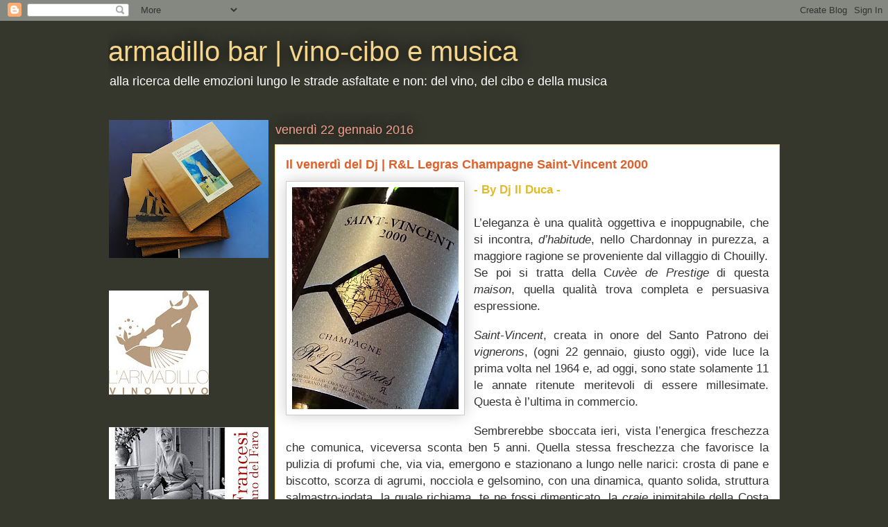

--- FILE ---
content_type: text/html; charset=UTF-8
request_url: https://armadillobar.blogspot.com/2016/01/il-venerdi-del-dj-r-legras-champagne.html
body_size: 29124
content:
<!DOCTYPE html>
<html class='v2' dir='ltr' lang='it'>
<head>
<link href='https://www.blogger.com/static/v1/widgets/335934321-css_bundle_v2.css' rel='stylesheet' type='text/css'/>
<meta content='width=1100' name='viewport'/>
<meta content='text/html; charset=UTF-8' http-equiv='Content-Type'/>
<meta content='blogger' name='generator'/>
<link href='https://armadillobar.blogspot.com/favicon.ico' rel='icon' type='image/x-icon'/>
<link href='http://armadillobar.blogspot.com/2016/01/il-venerdi-del-dj-r-legras-champagne.html' rel='canonical'/>
<link rel="alternate" type="application/atom+xml" title="armadillo bar |   vino-cibo e musica - Atom" href="https://armadillobar.blogspot.com/feeds/posts/default" />
<link rel="alternate" type="application/rss+xml" title="armadillo bar |   vino-cibo e musica - RSS" href="https://armadillobar.blogspot.com/feeds/posts/default?alt=rss" />
<link rel="service.post" type="application/atom+xml" title="armadillo bar |   vino-cibo e musica - Atom" href="https://www.blogger.com/feeds/8674727136683070574/posts/default" />

<link rel="alternate" type="application/atom+xml" title="armadillo bar |   vino-cibo e musica - Atom" href="https://armadillobar.blogspot.com/feeds/1532645180131571027/comments/default" />
<!--Can't find substitution for tag [blog.ieCssRetrofitLinks]-->
<link href='https://blogger.googleusercontent.com/img/b/R29vZ2xl/AVvXsEiTCp1mw2umEao_9DYHwgUzVgEuuqp6wqyscE7M9iF6nWHHW1RFNoONv9CHGXBUSwwJM-CXFLJBmvmZSbnCMO3QJzfB1lkhx6X77jysj5cY_my8yk6eVrVThoEa8FD7mbOgzDDrNZKxyxo/s320/001.jpg' rel='image_src'/>
<meta content='http://armadillobar.blogspot.com/2016/01/il-venerdi-del-dj-r-legras-champagne.html' property='og:url'/>
<meta content='Il venerdì del Dj | R&amp;L Legras Champagne Saint-Vincent 2000' property='og:title'/>
<meta content='   - By Dj Il Duca -     L’eleganza è una qualità oggettiva e inoppugnabile, che si incontra, d’habitude , nello Chardonnay in purezza, a ma...' property='og:description'/>
<meta content='https://blogger.googleusercontent.com/img/b/R29vZ2xl/AVvXsEiTCp1mw2umEao_9DYHwgUzVgEuuqp6wqyscE7M9iF6nWHHW1RFNoONv9CHGXBUSwwJM-CXFLJBmvmZSbnCMO3QJzfB1lkhx6X77jysj5cY_my8yk6eVrVThoEa8FD7mbOgzDDrNZKxyxo/w1200-h630-p-k-no-nu/001.jpg' property='og:image'/>
<title>armadillo bar |   vino-cibo e musica: Il venerdì del Dj | R&L Legras Champagne Saint-Vincent 2000</title>
<style id='page-skin-1' type='text/css'><!--
/*
-----------------------------------------------
Blogger Template Style
Name:     Awesome Inc.
Designer: Tina Chen
URL:      tinachen.org
----------------------------------------------- */
/* Content
----------------------------------------------- */
body {
font: normal normal 13px Arial, Tahoma, Helvetica, FreeSans, sans-serif;
color: #333333;
background: #35372d none repeat scroll top left;
}
html body .content-outer {
min-width: 0;
max-width: 100%;
width: 100%;
}
a:link {
text-decoration: none;
color: #e1bb28;
}
a:visited {
text-decoration: none;
color: #826b00;
}
a:hover {
text-decoration: underline;
color: #e1bb28;
}
.body-fauxcolumn-outer .cap-top {
position: absolute;
z-index: 1;
height: 276px;
width: 100%;
background: transparent none repeat-x scroll top left;
_background-image: none;
}
/* Columns
----------------------------------------------- */
.content-inner {
padding: 0;
}
.header-inner .section {
margin: 0 16px;
}
.tabs-inner .section {
margin: 0 16px;
}
.main-inner {
padding-top: 55px;
}
.main-inner .column-center-inner,
.main-inner .column-left-inner,
.main-inner .column-right-inner {
padding: 0 5px;
}
*+html body .main-inner .column-center-inner {
margin-top: -55px;
}
#layout .main-inner .column-center-inner {
margin-top: 0;
}
/* Header
----------------------------------------------- */
.header-outer {
margin: 0 0 15px 0;
background: transparent none repeat scroll 0 0;
}
.Header h1 {
font: normal normal 40px Arial, Tahoma, Helvetica, FreeSans, sans-serif;
color: #f5d48c;
text-shadow: 0 0 20px #000000;
}
.Header h1 a {
color: #f5d48c;
}
.Header .description {
font: normal normal 18px Arial, Tahoma, Helvetica, FreeSans, sans-serif;
color: #ffffff;
}
.header-inner .Header .titlewrapper,
.header-inner .Header .descriptionwrapper {
padding-left: 0;
padding-right: 0;
margin-bottom: 0;
}
.header-inner .Header .titlewrapper {
padding-top: 22px;
}
/* Tabs
----------------------------------------------- */
.tabs-outer {
overflow: hidden;
position: relative;
background: #e1bb28 url(//www.blogblog.com/1kt/awesomeinc/tabs_gradient_light.png) repeat scroll 0 0;
}
#layout .tabs-outer {
overflow: visible;
}
.tabs-cap-top, .tabs-cap-bottom {
position: absolute;
width: 100%;
border-top: 1px solid #35372d;
}
.tabs-cap-bottom {
bottom: 0;
}
.tabs-inner .widget li a {
display: inline-block;
margin: 0;
padding: .6em 1.5em;
font: normal normal 13px Arial, Tahoma, Helvetica, FreeSans, sans-serif;
color: #ffffff;
border-top: 1px solid #35372d;
border-bottom: 1px solid #35372d;
border-left: 1px solid #35372d;
height: 16px;
line-height: 16px;
}
.tabs-inner .widget li:last-child a {
border-right: 1px solid #35372d;
}
.tabs-inner .widget li.selected a, .tabs-inner .widget li a:hover {
background: #9c8100 url(//www.blogblog.com/1kt/awesomeinc/tabs_gradient_light.png) repeat-x scroll 0 -100px;
color: #ffffff;
}
/* Headings
----------------------------------------------- */
h2 {
font: normal normal 18px Arial, Tahoma, Helvetica, FreeSans, sans-serif;
color: #f5d48c;
}
/* Widgets
----------------------------------------------- */
.main-inner .section {
margin: 0 27px;
padding: 0;
}
.main-inner .column-left-outer,
.main-inner .column-right-outer {
margin-top: -3.3em;
}
#layout .main-inner .column-left-outer,
#layout .main-inner .column-right-outer {
margin-top: 0;
}
.main-inner .column-left-inner,
.main-inner .column-right-inner {
background: transparent none repeat 0 0;
-moz-box-shadow: 0 0 0 rgba(0, 0, 0, .2);
-webkit-box-shadow: 0 0 0 rgba(0, 0, 0, .2);
-goog-ms-box-shadow: 0 0 0 rgba(0, 0, 0, .2);
box-shadow: 0 0 0 rgba(0, 0, 0, .2);
-moz-border-radius: 0;
-webkit-border-radius: 0;
-goog-ms-border-radius: 0;
border-radius: 0;
}
#layout .main-inner .column-left-inner,
#layout .main-inner .column-right-inner {
margin-top: 0;
}
.sidebar .widget {
font: normal normal 13px Arial, Tahoma, Helvetica, FreeSans, sans-serif;
color: #ffffff;
}
.sidebar .widget a:link {
color: #e1bb28;
}
.sidebar .widget a:visited {
color: #826b00;
}
.sidebar .widget a:hover {
color: #e1bb28;
}
.sidebar .widget h2 {
text-shadow: 0 0 20px #000000;
}
.main-inner .widget {
background-color: transparent;
border: 1px solid transparent;
padding: 0 0 15px;
margin: 20px -16px;
-moz-box-shadow: 0 0 0 rgba(0, 0, 0, .2);
-webkit-box-shadow: 0 0 0 rgba(0, 0, 0, .2);
-goog-ms-box-shadow: 0 0 0 rgba(0, 0, 0, .2);
box-shadow: 0 0 0 rgba(0, 0, 0, .2);
-moz-border-radius: 0;
-webkit-border-radius: 0;
-goog-ms-border-radius: 0;
border-radius: 0;
}
.main-inner .widget h2 {
margin: 0 -0;
padding: .6em 0 .5em;
border-bottom: 1px solid transparent;
}
.footer-inner .widget h2 {
padding: 0 0 .4em;
border-bottom: 1px solid transparent;
}
.main-inner .widget h2 + div, .footer-inner .widget h2 + div {
border-top: 0 solid transparent;
padding-top: 8px;
}
.main-inner .widget .widget-content {
margin: 0 -0;
padding: 7px 0 0;
}
.main-inner .widget ul, .main-inner .widget #ArchiveList ul.flat {
margin: -8px -15px 0;
padding: 0;
list-style: none;
}
.main-inner .widget #ArchiveList {
margin: -8px 0 0;
}
.main-inner .widget ul li, .main-inner .widget #ArchiveList ul.flat li {
padding: .5em 15px;
text-indent: 0;
color: #ffffff;
border-top: 0 solid transparent;
border-bottom: 1px solid transparent;
}
.main-inner .widget #ArchiveList ul li {
padding-top: .25em;
padding-bottom: .25em;
}
.main-inner .widget ul li:first-child, .main-inner .widget #ArchiveList ul.flat li:first-child {
border-top: none;
}
.main-inner .widget ul li:last-child, .main-inner .widget #ArchiveList ul.flat li:last-child {
border-bottom: none;
}
.post-body {
position: relative;
}
.main-inner .widget .post-body ul {
padding: 0 2.5em;
margin: .5em 0;
list-style: disc;
}
.main-inner .widget .post-body ul li {
padding: 0.25em 0;
margin-bottom: .25em;
color: #333333;
border: none;
}
.footer-inner .widget ul {
padding: 0;
list-style: none;
}
.widget .zippy {
color: #ffffff;
}
/* Posts
----------------------------------------------- */
body .main-inner .Blog {
padding: 0;
margin-bottom: 1em;
background-color: transparent;
border: none;
-moz-box-shadow: 0 0 0 rgba(0, 0, 0, 0);
-webkit-box-shadow: 0 0 0 rgba(0, 0, 0, 0);
-goog-ms-box-shadow: 0 0 0 rgba(0, 0, 0, 0);
box-shadow: 0 0 0 rgba(0, 0, 0, 0);
}
.main-inner .section:last-child .Blog:last-child {
padding: 0;
margin-bottom: 1em;
}
.main-inner .widget h2.date-header {
margin: 0 -15px 1px;
padding: 0 0 0 0;
font: normal normal 18px Arial, Tahoma, Helvetica, FreeSans, sans-serif;
color: #f5a08c;
background: transparent none no-repeat fixed center center;
border-top: 0 solid transparent;
border-bottom: 1px solid transparent;
-moz-border-radius-topleft: 0;
-moz-border-radius-topright: 0;
-webkit-border-top-left-radius: 0;
-webkit-border-top-right-radius: 0;
border-top-left-radius: 0;
border-top-right-radius: 0;
position: absolute;
bottom: 100%;
left: 0;
text-shadow: 0 0 20px #000000;
}
.main-inner .widget h2.date-header span {
font: normal normal 18px Arial, Tahoma, Helvetica, FreeSans, sans-serif;
display: block;
padding: .5em 15px;
border-left: 0 solid transparent;
border-right: 0 solid transparent;
}
.date-outer {
position: relative;
margin: 55px 0 20px;
padding: 0 15px;
background-color: #ffffff;
border: 1px solid #f5d48c;
-moz-box-shadow: 0 0 0 rgba(0, 0, 0, .2);
-webkit-box-shadow: 0 0 0 rgba(0, 0, 0, .2);
-goog-ms-box-shadow: 0 0 0 rgba(0, 0, 0, .2);
box-shadow: 0 0 0 rgba(0, 0, 0, .2);
-moz-border-radius: 0;
-webkit-border-radius: 0;
-goog-ms-border-radius: 0;
border-radius: 0;
}
.date-outer:first-child {
margin-top: 0;
}
.date-outer:last-child {
margin-bottom: 0;
-moz-border-radius-bottomleft: 0;
-moz-border-radius-bottomright: 0;
-webkit-border-bottom-left-radius: 0;
-webkit-border-bottom-right-radius: 0;
-goog-ms-border-bottom-left-radius: 0;
-goog-ms-border-bottom-right-radius: 0;
border-bottom-left-radius: 0;
border-bottom-right-radius: 0;
}
.date-posts {
margin: 0 -0;
padding: 0 0;
clear: both;
}
.post-outer, .inline-ad {
border-top: 1px solid #f5a08c;
margin: 0 -0;
padding: 15px 0;
}
.post-outer {
padding-bottom: 10px;
}
.post-outer:first-child {
padding-top: 10px;
border-top: none;
}
.post-outer:last-child, .inline-ad:last-child {
border-bottom: none;
}
.post-body {
position: relative;
}
.post-body img {
padding: 8px;
background: #ffffff;
border: 1px solid #cccccc;
-moz-box-shadow: 0 0 20px rgba(0, 0, 0, .2);
-webkit-box-shadow: 0 0 20px rgba(0, 0, 0, .2);
box-shadow: 0 0 20px rgba(0, 0, 0, .2);
-moz-border-radius: 0;
-webkit-border-radius: 0;
border-radius: 0;
}
h3.post-title, h4 {
font: normal bold 18px Arial, Tahoma, Helvetica, FreeSans, sans-serif;
color: #e15f28;
}
h3.post-title a {
font: normal bold 18px Arial, Tahoma, Helvetica, FreeSans, sans-serif;
color: #e15f28;
}
h3.post-title a:hover {
color: #e1bb28;
text-decoration: underline;
}
.post-header {
margin: 0 0 1em;
}
.post-body {
line-height: 1.4;
}
.post-outer h2 {
color: #333333;
}
.post-footer {
margin: 1.5em 0 0;
}
#blog-pager {
padding: 15px;
font-size: 120%;
background-color: transparent;
border: 1px solid transparent;
-moz-box-shadow: 0 0 0 rgba(0, 0, 0, .2);
-webkit-box-shadow: 0 0 0 rgba(0, 0, 0, .2);
-goog-ms-box-shadow: 0 0 0 rgba(0, 0, 0, .2);
box-shadow: 0 0 0 rgba(0, 0, 0, .2);
-moz-border-radius: 0;
-webkit-border-radius: 0;
-goog-ms-border-radius: 0;
border-radius: 0;
-moz-border-radius-topleft: 0;
-moz-border-radius-topright: 0;
-webkit-border-top-left-radius: 0;
-webkit-border-top-right-radius: 0;
-goog-ms-border-top-left-radius: 0;
-goog-ms-border-top-right-radius: 0;
border-top-left-radius: 0;
border-top-right-radius-topright: 0;
margin-top: 0;
}
.blog-feeds, .post-feeds {
margin: 1em 0;
text-align: center;
color: #ffffff;
}
.blog-feeds a, .post-feeds a {
color: #e15f28;
}
.blog-feeds a:visited, .post-feeds a:visited {
color: #822b00;
}
.blog-feeds a:hover, .post-feeds a:hover {
color: #e15f28;
}
.post-outer .comments {
margin-top: 2em;
}
/* Comments
----------------------------------------------- */
.comments .comments-content .icon.blog-author {
background-repeat: no-repeat;
background-image: url([data-uri]);
}
.comments .comments-content .loadmore a {
border-top: 1px solid #35372d;
border-bottom: 1px solid #35372d;
}
.comments .continue {
border-top: 2px solid #35372d;
}
/* Footer
----------------------------------------------- */
.footer-outer {
margin: -0 0 -1px;
padding: 0 0 0;
color: #ffffff;
overflow: hidden;
}
.footer-fauxborder-left {
border-top: 1px solid transparent;
background: transparent none repeat scroll 0 0;
-moz-box-shadow: 0 0 0 rgba(0, 0, 0, .2);
-webkit-box-shadow: 0 0 0 rgba(0, 0, 0, .2);
-goog-ms-box-shadow: 0 0 0 rgba(0, 0, 0, .2);
box-shadow: 0 0 0 rgba(0, 0, 0, .2);
margin: 0 -0;
}
/* Mobile
----------------------------------------------- */
body.mobile {
background-size: auto;
}
.mobile .body-fauxcolumn-outer {
background: transparent none repeat scroll top left;
}
*+html body.mobile .main-inner .column-center-inner {
margin-top: 0;
}
.mobile .main-inner .widget {
padding: 0 0 15px;
}
.mobile .main-inner .widget h2 + div,
.mobile .footer-inner .widget h2 + div {
border-top: none;
padding-top: 0;
}
.mobile .footer-inner .widget h2 {
padding: 0.5em 0;
border-bottom: none;
}
.mobile .main-inner .widget .widget-content {
margin: 0;
padding: 7px 0 0;
}
.mobile .main-inner .widget ul,
.mobile .main-inner .widget #ArchiveList ul.flat {
margin: 0 -15px 0;
}
.mobile .main-inner .widget h2.date-header {
left: 0;
}
.mobile .date-header span {
padding: 0.4em 0;
}
.mobile .date-outer:first-child {
margin-bottom: 0;
border: 1px solid #f5d48c;
-moz-border-radius-topleft: 0;
-moz-border-radius-topright: 0;
-webkit-border-top-left-radius: 0;
-webkit-border-top-right-radius: 0;
-goog-ms-border-top-left-radius: 0;
-goog-ms-border-top-right-radius: 0;
border-top-left-radius: 0;
border-top-right-radius: 0;
}
.mobile .date-outer {
border-color: #f5d48c;
border-width: 0 1px 1px;
}
.mobile .date-outer:last-child {
margin-bottom: 0;
}
.mobile .main-inner {
padding: 0;
}
.mobile .header-inner .section {
margin: 0;
}
.mobile .post-outer, .mobile .inline-ad {
padding: 5px 0;
}
.mobile .tabs-inner .section {
margin: 0 10px;
}
.mobile .main-inner .widget h2 {
margin: 0;
padding: 0;
}
.mobile .main-inner .widget h2.date-header span {
padding: 0;
}
.mobile .main-inner .widget .widget-content {
margin: 0;
padding: 7px 0 0;
}
.mobile #blog-pager {
border: 1px solid transparent;
background: transparent none repeat scroll 0 0;
}
.mobile .main-inner .column-left-inner,
.mobile .main-inner .column-right-inner {
background: transparent none repeat 0 0;
-moz-box-shadow: none;
-webkit-box-shadow: none;
-goog-ms-box-shadow: none;
box-shadow: none;
}
.mobile .date-posts {
margin: 0;
padding: 0;
}
.mobile .footer-fauxborder-left {
margin: 0;
border-top: inherit;
}
.mobile .main-inner .section:last-child .Blog:last-child {
margin-bottom: 0;
}
.mobile-index-contents {
color: #333333;
}
.mobile .mobile-link-button {
background: #e1bb28 url(//www.blogblog.com/1kt/awesomeinc/tabs_gradient_light.png) repeat scroll 0 0;
}
.mobile-link-button a:link, .mobile-link-button a:visited {
color: #ffffff;
}
.mobile .tabs-inner .PageList .widget-content {
background: transparent;
border-top: 1px solid;
border-color: #35372d;
color: #ffffff;
}
.mobile .tabs-inner .PageList .widget-content .pagelist-arrow {
border-left: 1px solid #35372d;
}

--></style>
<style id='template-skin-1' type='text/css'><!--
body {
min-width: 1000px;
}
.content-outer, .content-fauxcolumn-outer, .region-inner {
min-width: 1000px;
max-width: 1000px;
_width: 1000px;
}
.main-inner .columns {
padding-left: 240px;
padding-right: 0px;
}
.main-inner .fauxcolumn-center-outer {
left: 240px;
right: 0px;
/* IE6 does not respect left and right together */
_width: expression(this.parentNode.offsetWidth -
parseInt("240px") -
parseInt("0px") + 'px');
}
.main-inner .fauxcolumn-left-outer {
width: 240px;
}
.main-inner .fauxcolumn-right-outer {
width: 0px;
}
.main-inner .column-left-outer {
width: 240px;
right: 100%;
margin-left: -240px;
}
.main-inner .column-right-outer {
width: 0px;
margin-right: -0px;
}
#layout {
min-width: 0;
}
#layout .content-outer {
min-width: 0;
width: 800px;
}
#layout .region-inner {
min-width: 0;
width: auto;
}
body#layout div.add_widget {
padding: 8px;
}
body#layout div.add_widget a {
margin-left: 32px;
}
--></style>
<link href='https://www.blogger.com/dyn-css/authorization.css?targetBlogID=8674727136683070574&amp;zx=e87c78fb-2e05-4a70-9750-eabe835ebfb3' media='none' onload='if(media!=&#39;all&#39;)media=&#39;all&#39;' rel='stylesheet'/><noscript><link href='https://www.blogger.com/dyn-css/authorization.css?targetBlogID=8674727136683070574&amp;zx=e87c78fb-2e05-4a70-9750-eabe835ebfb3' rel='stylesheet'/></noscript>
<meta name='google-adsense-platform-account' content='ca-host-pub-1556223355139109'/>
<meta name='google-adsense-platform-domain' content='blogspot.com'/>

</head>
<body class='loading variant-icy'>
<div class='navbar section' id='navbar' name='Navbar'><div class='widget Navbar' data-version='1' id='Navbar1'><script type="text/javascript">
    function setAttributeOnload(object, attribute, val) {
      if(window.addEventListener) {
        window.addEventListener('load',
          function(){ object[attribute] = val; }, false);
      } else {
        window.attachEvent('onload', function(){ object[attribute] = val; });
      }
    }
  </script>
<div id="navbar-iframe-container"></div>
<script type="text/javascript" src="https://apis.google.com/js/platform.js"></script>
<script type="text/javascript">
      gapi.load("gapi.iframes:gapi.iframes.style.bubble", function() {
        if (gapi.iframes && gapi.iframes.getContext) {
          gapi.iframes.getContext().openChild({
              url: 'https://www.blogger.com/navbar/8674727136683070574?po\x3d1532645180131571027\x26origin\x3dhttps://armadillobar.blogspot.com',
              where: document.getElementById("navbar-iframe-container"),
              id: "navbar-iframe"
          });
        }
      });
    </script><script type="text/javascript">
(function() {
var script = document.createElement('script');
script.type = 'text/javascript';
script.src = '//pagead2.googlesyndication.com/pagead/js/google_top_exp.js';
var head = document.getElementsByTagName('head')[0];
if (head) {
head.appendChild(script);
}})();
</script>
</div></div>
<div class='body-fauxcolumns'>
<div class='fauxcolumn-outer body-fauxcolumn-outer'>
<div class='cap-top'>
<div class='cap-left'></div>
<div class='cap-right'></div>
</div>
<div class='fauxborder-left'>
<div class='fauxborder-right'></div>
<div class='fauxcolumn-inner'>
</div>
</div>
<div class='cap-bottom'>
<div class='cap-left'></div>
<div class='cap-right'></div>
</div>
</div>
</div>
<div class='content'>
<div class='content-fauxcolumns'>
<div class='fauxcolumn-outer content-fauxcolumn-outer'>
<div class='cap-top'>
<div class='cap-left'></div>
<div class='cap-right'></div>
</div>
<div class='fauxborder-left'>
<div class='fauxborder-right'></div>
<div class='fauxcolumn-inner'>
</div>
</div>
<div class='cap-bottom'>
<div class='cap-left'></div>
<div class='cap-right'></div>
</div>
</div>
</div>
<div class='content-outer'>
<div class='content-cap-top cap-top'>
<div class='cap-left'></div>
<div class='cap-right'></div>
</div>
<div class='fauxborder-left content-fauxborder-left'>
<div class='fauxborder-right content-fauxborder-right'></div>
<div class='content-inner'>
<header>
<div class='header-outer'>
<div class='header-cap-top cap-top'>
<div class='cap-left'></div>
<div class='cap-right'></div>
</div>
<div class='fauxborder-left header-fauxborder-left'>
<div class='fauxborder-right header-fauxborder-right'></div>
<div class='region-inner header-inner'>
<div class='header section' id='header' name='Intestazione'><div class='widget Header' data-version='1' id='Header1'>
<div id='header-inner'>
<div class='titlewrapper'>
<h1 class='title'>
<a href='https://armadillobar.blogspot.com/'>
armadillo bar |   vino-cibo e musica
</a>
</h1>
</div>
<div class='descriptionwrapper'>
<p class='description'><span>alla ricerca delle emozioni lungo le strade asfaltate e non: del vino, del cibo e della musica</span></p>
</div>
</div>
</div></div>
</div>
</div>
<div class='header-cap-bottom cap-bottom'>
<div class='cap-left'></div>
<div class='cap-right'></div>
</div>
</div>
</header>
<div class='tabs-outer'>
<div class='tabs-cap-top cap-top'>
<div class='cap-left'></div>
<div class='cap-right'></div>
</div>
<div class='fauxborder-left tabs-fauxborder-left'>
<div class='fauxborder-right tabs-fauxborder-right'></div>
<div class='region-inner tabs-inner'>
<div class='tabs no-items section' id='crosscol' name='Multi-colonne'></div>
<div class='tabs no-items section' id='crosscol-overflow' name='Cross-Column 2'></div>
</div>
</div>
<div class='tabs-cap-bottom cap-bottom'>
<div class='cap-left'></div>
<div class='cap-right'></div>
</div>
</div>
<div class='main-outer'>
<div class='main-cap-top cap-top'>
<div class='cap-left'></div>
<div class='cap-right'></div>
</div>
<div class='fauxborder-left main-fauxborder-left'>
<div class='fauxborder-right main-fauxborder-right'></div>
<div class='region-inner main-inner'>
<div class='columns fauxcolumns'>
<div class='fauxcolumn-outer fauxcolumn-center-outer'>
<div class='cap-top'>
<div class='cap-left'></div>
<div class='cap-right'></div>
</div>
<div class='fauxborder-left'>
<div class='fauxborder-right'></div>
<div class='fauxcolumn-inner'>
</div>
</div>
<div class='cap-bottom'>
<div class='cap-left'></div>
<div class='cap-right'></div>
</div>
</div>
<div class='fauxcolumn-outer fauxcolumn-left-outer'>
<div class='cap-top'>
<div class='cap-left'></div>
<div class='cap-right'></div>
</div>
<div class='fauxborder-left'>
<div class='fauxborder-right'></div>
<div class='fauxcolumn-inner'>
</div>
</div>
<div class='cap-bottom'>
<div class='cap-left'></div>
<div class='cap-right'></div>
</div>
</div>
<div class='fauxcolumn-outer fauxcolumn-right-outer'>
<div class='cap-top'>
<div class='cap-left'></div>
<div class='cap-right'></div>
</div>
<div class='fauxborder-left'>
<div class='fauxborder-right'></div>
<div class='fauxcolumn-inner'>
</div>
</div>
<div class='cap-bottom'>
<div class='cap-left'></div>
<div class='cap-right'></div>
</div>
</div>
<!-- corrects IE6 width calculation -->
<div class='columns-inner'>
<div class='column-center-outer'>
<div class='column-center-inner'>
<div class='main section' id='main' name='Principale'><div class='widget Blog' data-version='1' id='Blog1'>
<div class='blog-posts hfeed'>

          <div class="date-outer">
        
<h2 class='date-header'><span>venerdì 22 gennaio 2016</span></h2>

          <div class="date-posts">
        
<div class='post-outer'>
<div class='post hentry'>
<a name='1532645180131571027'></a>
<h3 class='post-title entry-title'>
Il venerdì del Dj | R&L Legras Champagne Saint-Vincent 2000
</h3>
<div class='post-header'>
<div class='post-header-line-1'></div>
</div>
<div class='post-body entry-content' id='post-body-1532645180131571027'>
<div class="separator" style="clear: both; text-align: center;">
<a href="https://blogger.googleusercontent.com/img/b/R29vZ2xl/AVvXsEiTCp1mw2umEao_9DYHwgUzVgEuuqp6wqyscE7M9iF6nWHHW1RFNoONv9CHGXBUSwwJM-CXFLJBmvmZSbnCMO3QJzfB1lkhx6X77jysj5cY_my8yk6eVrVThoEa8FD7mbOgzDDrNZKxyxo/s1600/001.jpg" imageanchor="1" style="clear: left; float: left; margin-bottom: 1em; margin-right: 1em;"><img border="0" height="320" src="https://blogger.googleusercontent.com/img/b/R29vZ2xl/AVvXsEiTCp1mw2umEao_9DYHwgUzVgEuuqp6wqyscE7M9iF6nWHHW1RFNoONv9CHGXBUSwwJM-CXFLJBmvmZSbnCMO3QJzfB1lkhx6X77jysj5cY_my8yk6eVrVThoEa8FD7mbOgzDDrNZKxyxo/s320/001.jpg" width="240" /></a></div>
<div class="MsoNormal" style="text-align: justify;">
<span style="font-family: &quot;Arial&quot;,&quot;sans-serif&quot;; font-size: 13.0pt;"><a href="http://vinondo.blogspot.it/"><b>- By Dj Il Duca -</b></a></span></div>
<div class="MsoNormal" style="text-align: justify;">
<span style="font-family: &quot;Arial&quot;,&quot;sans-serif&quot;; font-size: 13.0pt;"><br /></span></div>
<div class="MsoNormal" style="text-align: justify;">
<span style="font-family: &quot;Arial&quot;,&quot;sans-serif&quot;; font-size: 13.0pt;">L&#8217;eleganza è una qualità oggettiva e inoppugnabile,
che si incontra, <i>d&#8217;habitude</i>, nello
Chardonnay in purezza, a maggiore ragione se proveniente dal villaggio di
Chouilly.<o:p></o:p></span></div>
<div class="MsoNormal" style="text-align: justify;">
<span style="font-family: &quot;Arial&quot;,&quot;sans-serif&quot;; font-size: 13.0pt;">Se poi si tratta della C<i>uvèe de Prestige</i> di questa <i>maison</i>,
quella qualità trova completa e persuasiva espressione.<o:p></o:p></span></div>
<div class="MsoNormal" style="text-align: justify;">
<br /></div>
<div class="MsoNormal" style="text-align: justify;">
<i><span style="font-family: &quot;Arial&quot;,&quot;sans-serif&quot;; font-size: 13.0pt;">Saint-Vincent</span></i><span style="font-family: &quot;Arial&quot;,&quot;sans-serif&quot;; font-size: 13.0pt;">, creata in onore del
Santo Patrono dei <i>vignerons</i>, (ogni 22
gennaio, giusto oggi), vide luce la prima volta nel 1964 e, ad oggi, sono state
solamente 11 le annate ritenute meritevoli di essere millesimate. Questa è
l&#8217;ultima in commercio.<o:p></o:p></span></div>
<div class="MsoNormal" style="text-align: justify;">
<br /></div>
<div class="MsoNormal" style="text-align: justify;">
<span style="font-family: &quot;Arial&quot;,&quot;sans-serif&quot;; font-size: 13.0pt;">Sembrerebbe sboccata ieri, vista l&#8217;energica
freschezza che comunica, viceversa sconta ben 5 anni. Quella stessa freschezza
che favorisce la pulizia di profumi che, via via, emergono e stazionano a lungo
nelle narici: crosta di pane e biscotto, scorza di agrumi, nocciola e gelsomino,
con una dinamica, quanto solida, struttura salmastro-iodata, la quale richiama,
te ne fossi dimenticato, la <i>craie</i> inimitabile
della Costa dei Bianchi.<o:p></o:p></span></div>
<div class="MsoNormal" style="text-align: justify;">
<br /></div>
<div class="separator" style="clear: both; text-align: center;">
<a href="https://blogger.googleusercontent.com/img/b/R29vZ2xl/AVvXsEiHEDugopEUgxxR96HD0zqoPRcprkrBO6smKpdhwfLwRI9O-FZdcC0CSrZCq0j7MuAtFJrRQ3ucIwfBP5ohJahUrR9vdXjDICO3HPkIC2_zUKX4DJwxbVJMVNK0JFZImA3JeDcjdSYLdE8/s1600/002.jpg" imageanchor="1" style="clear: left; float: left; margin-bottom: 1em; margin-right: 1em;"><img border="0" height="320" src="https://blogger.googleusercontent.com/img/b/R29vZ2xl/AVvXsEiHEDugopEUgxxR96HD0zqoPRcprkrBO6smKpdhwfLwRI9O-FZdcC0CSrZCq0j7MuAtFJrRQ3ucIwfBP5ohJahUrR9vdXjDICO3HPkIC2_zUKX4DJwxbVJMVNK0JFZImA3JeDcjdSYLdE8/s320/002.jpg" width="240" /></a></div>
<div class="MsoNormal" style="text-align: justify;">
<span style="font-family: &quot;Arial&quot;,&quot;sans-serif&quot;; font-size: 13.0pt;">Il primo sorso è filo di rasoio,
affilatissimo e tagliente, di bollicina impertinente e per nulla
accondiscendente. Giusto il tempo della tara &#8211; pochi minuti - e la sfacciata effervescenza
si trasforma, rinasce infilando l&#8217;abito delle grandi occasioni e si presenta
come Signora di gran classe.<o:p></o:p></span></div>
<div class="MsoNormal" style="text-align: justify;">
<span style="font-family: &quot;Arial&quot;,&quot;sans-serif&quot;; font-size: 13.0pt;"><br /></span></div>
<div class="MsoNormal" style="text-align: justify;">
<span style="font-family: &quot;Arial&quot;,&quot;sans-serif&quot;; font-size: 13.0pt;">Tutto il resto viene per conseguenza. L&#8217;acidità
si mantiene davvero sferzante ed esplosiva, con pregevoli spunti agrumati e
speziati, mentre il sorso si arricchisce, cammin facendo, tanto in larghezza,
quanto in profondità. Nell&#8217;ultima parte di boccia, il carattere minerale-iodato
deflagra, lasciando una bocca saldamente sapida e di rocciosità marina, mista a
ostriche.&nbsp;</span><span style="font-family: Arial, sans-serif; font-size: 13pt;">Finale lungo, di persistenza vibrante, tutto
scogli marini e </span><i style="font-family: Arial, sans-serif; font-size: 13pt;">nuances</i><span style="font-family: Arial, sans-serif; font-size: 13pt;"> di amaretto e
tabacco.</span><span style="font-family: Arial, sans-serif; font-size: 13pt;">Calici di precisione e rigore stilistico da
grande </span><i style="font-family: Arial, sans-serif; font-size: 13pt;">maison</i><span style="font-family: Arial, sans-serif; font-size: 13pt;">.</span></div>
<div class="MsoNormal" style="text-align: justify;">
<br /></div>
<div class="MsoNormal" style="text-align: justify;">
<span style="font-family: &quot;Arial&quot;,&quot;sans-serif&quot;; font-size: 13.0pt;">Questi 2000, all&#8217;uscita, troppo
frettolosamente sbertucciati e/o castrati, stanno dimostrando tutta la loro
stoffa, regalando concreto appagamento.<o:p></o:p></span></div>
<br />
<div class="MsoNormal" style="text-align: justify;">
<i><span style="font-family: &quot;Arial&quot;,&quot;sans-serif&quot;; font-size: 13.0pt;">Marescialla</span></i><span style="font-family: &quot;Arial&quot;,&quot;sans-serif&quot;; font-size: 13.0pt;"> e investi qualche
deca.<o:p></o:p></span></div>
<div class="separator" style="clear: both; text-align: center;">
<a href="https://blogger.googleusercontent.com/img/b/R29vZ2xl/AVvXsEjjp9Bbe46SULuLrhRl0Pyef1yCopQS32YRRVY2IB0iLN6PAdeTWiTlyS-SoubitpXBdg0Xonrdfd-t80UyM0mQ8JroLGu_VyrWy0O3sEMtuF2ac7-OI_c6knFSaROWq30yeHe6Cvxf3yM/s1600/003.jpg" imageanchor="1" style="margin-left: 1em; margin-right: 1em;"><img border="0" height="200" src="https://blogger.googleusercontent.com/img/b/R29vZ2xl/AVvXsEjjp9Bbe46SULuLrhRl0Pyef1yCopQS32YRRVY2IB0iLN6PAdeTWiTlyS-SoubitpXBdg0Xonrdfd-t80UyM0mQ8JroLGu_VyrWy0O3sEMtuF2ac7-OI_c6knFSaROWq30yeHe6Cvxf3yM/s200/003.jpg" width="150" /></a></div>
<div class="MsoNormal" style="text-align: justify;">
<span style="font-family: &quot;Arial&quot;,&quot;sans-serif&quot;; font-size: 13.0pt;"><br /></span></div>
<div style='clear: both;'></div>
</div>
<div class='post-footer'>
<div class='post-footer-line post-footer-line-1'><span class='post-author vcard'>
Pubblicato da
<span class='fn'>Il Guardiano del Faro</span>
</span>
<span class='post-timestamp'>
alle
<a class='timestamp-link' href='https://armadillobar.blogspot.com/2016/01/il-venerdi-del-dj-r-legras-champagne.html' rel='bookmark' title='permanent link'><abbr class='published' title='2016-01-22T00:00:00+01:00'>00:00</abbr></a>
</span>
<span class='post-comment-link'>
</span>
<span class='post-icons'>
<span class='item-action'>
<a href='https://www.blogger.com/email-post/8674727136683070574/1532645180131571027' title='Post per email'>
<img alt="" class="icon-action" height="13" src="//img1.blogblog.com/img/icon18_email.gif" width="18">
</a>
</span>
<span class='item-control blog-admin pid-4522540'>
<a href='https://www.blogger.com/post-edit.g?blogID=8674727136683070574&postID=1532645180131571027&from=pencil' title='Modifica post'>
<img alt='' class='icon-action' height='18' src='https://resources.blogblog.com/img/icon18_edit_allbkg.gif' width='18'/>
</a>
</span>
</span>
<span class='post-backlinks post-comment-link'>
</span>
<div class='post-share-buttons goog-inline-block'>
<a class='goog-inline-block share-button sb-email' href='https://www.blogger.com/share-post.g?blogID=8674727136683070574&postID=1532645180131571027&target=email' target='_blank' title='Invia tramite email'><span class='share-button-link-text'>Invia tramite email</span></a><a class='goog-inline-block share-button sb-blog' href='https://www.blogger.com/share-post.g?blogID=8674727136683070574&postID=1532645180131571027&target=blog' onclick='window.open(this.href, "_blank", "height=270,width=475"); return false;' target='_blank' title='Postalo sul blog'><span class='share-button-link-text'>Postalo sul blog</span></a><a class='goog-inline-block share-button sb-twitter' href='https://www.blogger.com/share-post.g?blogID=8674727136683070574&postID=1532645180131571027&target=twitter' target='_blank' title='Condividi su X'><span class='share-button-link-text'>Condividi su X</span></a><a class='goog-inline-block share-button sb-facebook' href='https://www.blogger.com/share-post.g?blogID=8674727136683070574&postID=1532645180131571027&target=facebook' onclick='window.open(this.href, "_blank", "height=430,width=640"); return false;' target='_blank' title='Condividi su Facebook'><span class='share-button-link-text'>Condividi su Facebook</span></a><a class='goog-inline-block share-button sb-pinterest' href='https://www.blogger.com/share-post.g?blogID=8674727136683070574&postID=1532645180131571027&target=pinterest' target='_blank' title='Condividi su Pinterest'><span class='share-button-link-text'>Condividi su Pinterest</span></a>
</div>
</div>
<div class='post-footer-line post-footer-line-2'><span class='post-labels'>
</span>
</div>
<div class='post-footer-line post-footer-line-3'></div>
</div>
</div>
<div class='comments' id='comments'>
<a name='comments'></a>
<h4>3 commenti:</h4>
<div class='comments-content'>
<script async='async' src='' type='text/javascript'></script>
<script type='text/javascript'>
    (function() {
      var items = null;
      var msgs = null;
      var config = {};

// <![CDATA[
      var cursor = null;
      if (items && items.length > 0) {
        cursor = parseInt(items[items.length - 1].timestamp) + 1;
      }

      var bodyFromEntry = function(entry) {
        var text = (entry &&
                    ((entry.content && entry.content.$t) ||
                     (entry.summary && entry.summary.$t))) ||
            '';
        if (entry && entry.gd$extendedProperty) {
          for (var k in entry.gd$extendedProperty) {
            if (entry.gd$extendedProperty[k].name == 'blogger.contentRemoved') {
              return '<span class="deleted-comment">' + text + '</span>';
            }
          }
        }
        return text;
      }

      var parse = function(data) {
        cursor = null;
        var comments = [];
        if (data && data.feed && data.feed.entry) {
          for (var i = 0, entry; entry = data.feed.entry[i]; i++) {
            var comment = {};
            // comment ID, parsed out of the original id format
            var id = /blog-(\d+).post-(\d+)/.exec(entry.id.$t);
            comment.id = id ? id[2] : null;
            comment.body = bodyFromEntry(entry);
            comment.timestamp = Date.parse(entry.published.$t) + '';
            if (entry.author && entry.author.constructor === Array) {
              var auth = entry.author[0];
              if (auth) {
                comment.author = {
                  name: (auth.name ? auth.name.$t : undefined),
                  profileUrl: (auth.uri ? auth.uri.$t : undefined),
                  avatarUrl: (auth.gd$image ? auth.gd$image.src : undefined)
                };
              }
            }
            if (entry.link) {
              if (entry.link[2]) {
                comment.link = comment.permalink = entry.link[2].href;
              }
              if (entry.link[3]) {
                var pid = /.*comments\/default\/(\d+)\?.*/.exec(entry.link[3].href);
                if (pid && pid[1]) {
                  comment.parentId = pid[1];
                }
              }
            }
            comment.deleteclass = 'item-control blog-admin';
            if (entry.gd$extendedProperty) {
              for (var k in entry.gd$extendedProperty) {
                if (entry.gd$extendedProperty[k].name == 'blogger.itemClass') {
                  comment.deleteclass += ' ' + entry.gd$extendedProperty[k].value;
                } else if (entry.gd$extendedProperty[k].name == 'blogger.displayTime') {
                  comment.displayTime = entry.gd$extendedProperty[k].value;
                }
              }
            }
            comments.push(comment);
          }
        }
        return comments;
      };

      var paginator = function(callback) {
        if (hasMore()) {
          var url = config.feed + '?alt=json&v=2&orderby=published&reverse=false&max-results=50';
          if (cursor) {
            url += '&published-min=' + new Date(cursor).toISOString();
          }
          window.bloggercomments = function(data) {
            var parsed = parse(data);
            cursor = parsed.length < 50 ? null
                : parseInt(parsed[parsed.length - 1].timestamp) + 1
            callback(parsed);
            window.bloggercomments = null;
          }
          url += '&callback=bloggercomments';
          var script = document.createElement('script');
          script.type = 'text/javascript';
          script.src = url;
          document.getElementsByTagName('head')[0].appendChild(script);
        }
      };
      var hasMore = function() {
        return !!cursor;
      };
      var getMeta = function(key, comment) {
        if ('iswriter' == key) {
          var matches = !!comment.author
              && comment.author.name == config.authorName
              && comment.author.profileUrl == config.authorUrl;
          return matches ? 'true' : '';
        } else if ('deletelink' == key) {
          return config.baseUri + '/comment/delete/'
               + config.blogId + '/' + comment.id;
        } else if ('deleteclass' == key) {
          return comment.deleteclass;
        }
        return '';
      };

      var replybox = null;
      var replyUrlParts = null;
      var replyParent = undefined;

      var onReply = function(commentId, domId) {
        if (replybox == null) {
          // lazily cache replybox, and adjust to suit this style:
          replybox = document.getElementById('comment-editor');
          if (replybox != null) {
            replybox.height = '250px';
            replybox.style.display = 'block';
            replyUrlParts = replybox.src.split('#');
          }
        }
        if (replybox && (commentId !== replyParent)) {
          replybox.src = '';
          document.getElementById(domId).insertBefore(replybox, null);
          replybox.src = replyUrlParts[0]
              + (commentId ? '&parentID=' + commentId : '')
              + '#' + replyUrlParts[1];
          replyParent = commentId;
        }
      };

      var hash = (window.location.hash || '#').substring(1);
      var startThread, targetComment;
      if (/^comment-form_/.test(hash)) {
        startThread = hash.substring('comment-form_'.length);
      } else if (/^c[0-9]+$/.test(hash)) {
        targetComment = hash.substring(1);
      }

      // Configure commenting API:
      var configJso = {
        'maxDepth': config.maxThreadDepth
      };
      var provider = {
        'id': config.postId,
        'data': items,
        'loadNext': paginator,
        'hasMore': hasMore,
        'getMeta': getMeta,
        'onReply': onReply,
        'rendered': true,
        'initComment': targetComment,
        'initReplyThread': startThread,
        'config': configJso,
        'messages': msgs
      };

      var render = function() {
        if (window.goog && window.goog.comments) {
          var holder = document.getElementById('comment-holder');
          window.goog.comments.render(holder, provider);
        }
      };

      // render now, or queue to render when library loads:
      if (window.goog && window.goog.comments) {
        render();
      } else {
        window.goog = window.goog || {};
        window.goog.comments = window.goog.comments || {};
        window.goog.comments.loadQueue = window.goog.comments.loadQueue || [];
        window.goog.comments.loadQueue.push(render);
      }
    })();
// ]]>
  </script>
<div id='comment-holder'>
<div class="comment-thread toplevel-thread"><ol id="top-ra"><li class="comment" id="c1433058294615484392"><div class="avatar-image-container"><img src="//www.blogger.com/img/blogger_logo_round_35.png" alt=""/></div><div class="comment-block"><div class="comment-header"><cite class="user"><a href="https://www.blogger.com/profile/07674067220580652828" rel="nofollow">Marco50e50</a></cite><span class="icon user "></span><span class="datetime secondary-text"><a rel="nofollow" href="https://armadillobar.blogspot.com/2016/01/il-venerdi-del-dj-r-legras-champagne.html?showComment=1453460427972#c1433058294615484392">22 gennaio 2016 alle ore 12:00</a></span></div><p class="comment-content">Un appuntato di Sassello, temporaneamente confinato a Capo Caccia, osservava l&#8217;infrangersi delle onde sugli scogli, nelle narici il salmastro del mare si mischiava al profumo forte del tabacco che arrivava, comunque, dal sigaro spento che teneva  in un angolo della bocca, pensava a suo padre coraggioso vignaiolo e si rese conto che proprio oggi era il Santo Patrono dei viticoltori, stasera niente mirto avrebbe stappato qualcosa di buono e bevuto alla sua salute.<br>Prese la moto e scese in paese a far colazione, tolse il casco integrale e ordinò una brioche ai cinque cereali con zucchero di canna, il caffè macchiato gli lasciò un piccolo segno sulla divisa, ci penserò domani, pensò e si incamminò verso l&#8217;enoteca, il proprietario era impegnato in una degustazione alla cieca di filu ferru e lo invitò a rivolgersi alla giovane commessa che comprese al volo le sue esigenze e gli porse una bottiglia di R&amp;L Legras Saint-Vincent 2000.<br>L&#8217;appuntato si stupì di tanta efficienza e chiese alla commessa come avesse fatto, oggi è venerdì, ho il DJ tra i preferiti, gli rispose.<br>Lui ringraziò pagò la bolla francese e uscendo le disse, sono Franco, vengo dalla Liguria, come ti chiami&#8230;<br>Sono Alessia di Alassio, al muretto ho sempre preferito i muretti a secco&#8230;<br>La sera a lui sembrò di sentire nel calice il profumo di quelle conchiglie che si attaccano agli scogli e glielo disse, lei sorrise e pazientemente gli rispose, non sono patelle, ma ostriche.<br> </p><span class="comment-actions secondary-text"><a class="comment-reply" target="_self" data-comment-id="1433058294615484392">Rispondi</a><span class="item-control blog-admin blog-admin pid-866365996"><a target="_self" href="https://www.blogger.com/comment/delete/8674727136683070574/1433058294615484392">Elimina</a></span></span></div><div class="comment-replies"><div id="c1433058294615484392-rt" class="comment-thread inline-thread"><span class="thread-toggle thread-expanded"><span class="thread-arrow"></span><span class="thread-count"><a target="_self">Risposte</a></span></span><ol id="c1433058294615484392-ra" class="thread-chrome thread-expanded"><div><li class="comment" id="c5971856208956084355"><div class="avatar-image-container"><img src="//blogger.googleusercontent.com/img/b/R29vZ2xl/AVvXsEjFK9aRIjazhmxFYqQkOSDQrI2QL1vUzRBsSvU7WathVRyzppq0MGHd5eueCn5Oa8eGIUMJLAH-QknWdf5PjCi0o4WYe1Txm8_HCT0ZQaC0k2VjZtR9WqlHuMZH5j9AmTI/s45-c/*" alt=""/></div><div class="comment-block"><div class="comment-header"><cite class="user"><a href="https://www.blogger.com/profile/15644566944252065224" rel="nofollow">Il Duca</a></cite><span class="icon user "></span><span class="datetime secondary-text"><a rel="nofollow" href="https://armadillobar.blogspot.com/2016/01/il-venerdi-del-dj-r-legras-champagne.html?showComment=1453461309095#c5971856208956084355">22 gennaio 2016 alle ore 12:15</a></span></div><p class="comment-content">A beneficio degli Armadilli: da applausi. La prossima volta tu scrivi il post e io lo commento con la rece. Ora vediamo se, come scriveva Franck, la scorsa settimana, si riesce a fare discoteca a cielo aperto, magari all&#39;Alba...<br>Intanto corro a comprare i canditi, la mostarda cremonese, il purè, il rombo etc., in grandi quantità per i 1000 Armadilli millesimati con attenzione... sempre che il Guardiano approvi l&#39;abbinamento ;-)</p><span class="comment-actions secondary-text"><span class="item-control blog-admin blog-admin pid-87701080"><a target="_self" href="https://www.blogger.com/comment/delete/8674727136683070574/5971856208956084355">Elimina</a></span></span></div><div class="comment-replies"><div id="c5971856208956084355-rt" class="comment-thread inline-thread hidden"><span class="thread-toggle thread-expanded"><span class="thread-arrow"></span><span class="thread-count"><a target="_self">Risposte</a></span></span><ol id="c5971856208956084355-ra" class="thread-chrome thread-expanded"><div></div><div id="c5971856208956084355-continue" class="continue"><a class="comment-reply" target="_self" data-comment-id="5971856208956084355">Rispondi</a></div></ol></div></div><div class="comment-replybox-single" id="c5971856208956084355-ce"></div></li></div><div id="c1433058294615484392-continue" class="continue"><a class="comment-reply" target="_self" data-comment-id="1433058294615484392">Rispondi</a></div></ol></div></div><div class="comment-replybox-single" id="c1433058294615484392-ce"></div></li><li class="comment" id="c915443894929777705"><div class="avatar-image-container"><img src="//resources.blogblog.com/img/blank.gif" alt=""/></div><div class="comment-block"><div class="comment-header"><cite class="user">Anonimo</cite><span class="icon user "></span><span class="datetime secondary-text"><a rel="nofollow" href="https://armadillobar.blogspot.com/2016/01/il-venerdi-del-dj-r-legras-champagne.html?showComment=1453465665361#c915443894929777705">22 gennaio 2016 alle ore 13:27</a></span></div><p class="comment-content">La lettura oggi è stata facile e l&#39;immaginazione ha corso leggera tanto da sembrare una giornata di maggio delle mie parti, sarei quasi tentata di mettermi in costume ma, il volantino della discoteca dava a tema: Pane, amore e fantasia...il tempo di trovare lu ciucciu e arrivo<br>Alba di Albenga</p><span class="comment-actions secondary-text"><a class="comment-reply" target="_self" data-comment-id="915443894929777705">Rispondi</a><span class="item-control blog-admin blog-admin pid-1782563363"><a target="_self" href="https://www.blogger.com/comment/delete/8674727136683070574/915443894929777705">Elimina</a></span></span></div><div class="comment-replies"><div id="c915443894929777705-rt" class="comment-thread inline-thread hidden"><span class="thread-toggle thread-expanded"><span class="thread-arrow"></span><span class="thread-count"><a target="_self">Risposte</a></span></span><ol id="c915443894929777705-ra" class="thread-chrome thread-expanded"><div></div><div id="c915443894929777705-continue" class="continue"><a class="comment-reply" target="_self" data-comment-id="915443894929777705">Rispondi</a></div></ol></div></div><div class="comment-replybox-single" id="c915443894929777705-ce"></div></li></ol><div id="top-continue" class="continue"><a class="comment-reply" target="_self">Aggiungi commento</a></div><div class="comment-replybox-thread" id="top-ce"></div><div class="loadmore hidden" data-post-id="1532645180131571027"><a target="_self">Carica altro...</a></div></div>
</div>
</div>
<p class='comment-footer'>
<div class='comment-form'>
<a name='comment-form'></a>
<p>
</p>
<a href='https://www.blogger.com/comment/frame/8674727136683070574?po=1532645180131571027&hl=it&saa=85391&origin=https://armadillobar.blogspot.com' id='comment-editor-src'></a>
<iframe allowtransparency='true' class='blogger-iframe-colorize blogger-comment-from-post' frameborder='0' height='410px' id='comment-editor' name='comment-editor' src='' width='100%'></iframe>
<script src='https://www.blogger.com/static/v1/jsbin/2830521187-comment_from_post_iframe.js' type='text/javascript'></script>
<script type='text/javascript'>
      BLOG_CMT_createIframe('https://www.blogger.com/rpc_relay.html');
    </script>
</div>
</p>
<div id='backlinks-container'>
<div id='Blog1_backlinks-container'>
</div>
</div>
</div>
</div>

        </div></div>
      
</div>
<div class='blog-pager' id='blog-pager'>
<span id='blog-pager-newer-link'>
<a class='blog-pager-newer-link' href='https://armadillobar.blogspot.com/2016/01/il-tavolo-dellamicizia.html' id='Blog1_blog-pager-newer-link' title='Post più recente'>Post più recente</a>
</span>
<span id='blog-pager-older-link'>
<a class='blog-pager-older-link' href='https://armadillobar.blogspot.com/2016/01/bocuse-dor-italia-2016-i-protagonisti.html' id='Blog1_blog-pager-older-link' title='Post più vecchio'>Post più vecchio</a>
</span>
<a class='home-link' href='https://armadillobar.blogspot.com/'>Home page</a>
</div>
<div class='clear'></div>
<div class='post-feeds'>
<div class='feed-links'>
Iscriviti a:
<a class='feed-link' href='https://armadillobar.blogspot.com/feeds/1532645180131571027/comments/default' target='_blank' type='application/atom+xml'>Commenti sul post (Atom)</a>
</div>
</div>
</div></div>
</div>
</div>
<div class='column-left-outer'>
<div class='column-left-inner'>
<aside>
<div class='sidebar section' id='sidebar-left-1'><div class='widget Image' data-version='1' id='Image4'>
<div class='widget-content'>
<a href='http://armadillobar.blogspot.it/2012/12/non-euro-il-libro-i-vini-dallaccento.html'>
<img alt='' height='199' id='Image4_img' src='https://blogger.googleusercontent.com/img/b/R29vZ2xl/AVvXsEgwLTPG3w28JzQrYt2N2tP-Y3pVHbaeCFBVmFN1WXTSl7VLFcVkyMqa6tEg-ODXdt-ArVsD3kWxmSfKswJHki6BBE7dioWVCkRUmIP04-D-dvs2K0lAcb0vVOosMQtCoI0UIvnkpzftzT3B/s230/Vini+accento+inglesi+gdf+002.jpg' width='230'/>
</a>
<br/>
</div>
<div class='clear'></div>
</div><div class='widget Image' data-version='1' id='Image3'>
<div class='widget-content'>
<a href='http://www.larmadillovinovivo.it'>
<img alt='' height='150' id='Image3_img' src='https://blogger.googleusercontent.com/img/b/R29vZ2xl/AVvXsEjOvW60zy_EY38wxtN_XcDTMEf3tdJc0RIdbpht67tl86UF9BD1QKFG3lWS4zjosV06u6LjlxU1lK_jLxH3vV3tLuKpbSGXgqqV3Z3hAlHG3pbyLq85rRq9MFeG1bBhZxWN4QYPYFlWVmDl/s230/ArmadilloVVLogodef.jpg' width='144'/>
</a>
<br/>
</div>
<div class='clear'></div>
</div><div class='widget Image' data-version='1' id='Image1'>
<div class='widget-content'>
<a href='http://www.ivinifrancesi.it/'>
<img alt='' height='208' id='Image1_img' src='https://blogger.googleusercontent.com/img/b/R29vZ2xl/AVvXsEhUJMYSr-eCD7-8k5TB4KLxDjaSfSTZfrCI4DIkVqDI2oDmzrvLsO5GZnfAqHGjfO8h1fThmLi9YF1u0HJomnJukevVB1yYED07A5_gmMUpp4BsVmdHPJ8fY38Vm3fRBEHqj-g3HUI3o8x3/s230/copertina_libro_vini_francesi.jpg' width='230'/>
</a>
<br/>
</div>
<div class='clear'></div>
</div><div class='widget Profile' data-version='1' id='Profile1'>
<h2>Collaboratori</h2>
<div class='widget-content'>
<ul>
<li><a class='profile-name-link g-profile' href='https://www.blogger.com/profile/13039821359053655424' style='background-image: url(//www.blogger.com/img/logo-16.png);'>Il Guardiano del Faro</a></li>
<li><a class='profile-name-link g-profile' href='https://www.blogger.com/profile/05254461168871186127' style='background-image: url(//www.blogger.com/img/logo-16.png);'>Yanez</a></li>
<li><a class='profile-name-link g-profile' href='https://www.blogger.com/profile/02029391909196481835' style='background-image: url(//www.blogger.com/img/logo-16.png);'>ciciuxs</a></li>
<li><a class='profile-name-link g-profile' href='https://www.blogger.com/profile/11811776048440332588' style='background-image: url(//www.blogger.com/img/logo-16.png);'>hazel</a></li>
<li><a class='profile-name-link g-profile' href='https://www.blogger.com/profile/02209046279208657033' style='background-image: url(//www.blogger.com/img/logo-16.png);'>marziapuntini</a></li>
</ul>
<div class='clear'></div>
</div>
</div><div class='widget Text' data-version='1' id='Text1'>
<h2 class='title'>chi siamo ?</h2>
<div class='widget-content'>
<p class="MsoNormal" style="text-align: justify;"><br /></p>
</div>
<div class='clear'></div>
</div><div class='widget BlogArchive' data-version='1' id='BlogArchive1'>
<h2>Archivio blog</h2>
<div class='widget-content'>
<div id='ArchiveList'>
<div id='BlogArchive1_ArchiveList'>
<ul class='hierarchy'>
<li class='archivedate collapsed'>
<a class='toggle' href='javascript:void(0)'>
<span class='zippy'>

        &#9658;&#160;
      
</span>
</a>
<a class='post-count-link' href='https://armadillobar.blogspot.com/2019/'>
2019
</a>
<span class='post-count' dir='ltr'>(19)</span>
<ul class='hierarchy'>
<li class='archivedate collapsed'>
<a class='toggle' href='javascript:void(0)'>
<span class='zippy'>

        &#9658;&#160;
      
</span>
</a>
<a class='post-count-link' href='https://armadillobar.blogspot.com/2019/06/'>
giugno
</a>
<span class='post-count' dir='ltr'>(3)</span>
</li>
</ul>
<ul class='hierarchy'>
<li class='archivedate collapsed'>
<a class='toggle' href='javascript:void(0)'>
<span class='zippy'>

        &#9658;&#160;
      
</span>
</a>
<a class='post-count-link' href='https://armadillobar.blogspot.com/2019/05/'>
maggio
</a>
<span class='post-count' dir='ltr'>(2)</span>
</li>
</ul>
<ul class='hierarchy'>
<li class='archivedate collapsed'>
<a class='toggle' href='javascript:void(0)'>
<span class='zippy'>

        &#9658;&#160;
      
</span>
</a>
<a class='post-count-link' href='https://armadillobar.blogspot.com/2019/04/'>
aprile
</a>
<span class='post-count' dir='ltr'>(1)</span>
</li>
</ul>
<ul class='hierarchy'>
<li class='archivedate collapsed'>
<a class='toggle' href='javascript:void(0)'>
<span class='zippy'>

        &#9658;&#160;
      
</span>
</a>
<a class='post-count-link' href='https://armadillobar.blogspot.com/2019/03/'>
marzo
</a>
<span class='post-count' dir='ltr'>(2)</span>
</li>
</ul>
<ul class='hierarchy'>
<li class='archivedate collapsed'>
<a class='toggle' href='javascript:void(0)'>
<span class='zippy'>

        &#9658;&#160;
      
</span>
</a>
<a class='post-count-link' href='https://armadillobar.blogspot.com/2019/02/'>
febbraio
</a>
<span class='post-count' dir='ltr'>(3)</span>
</li>
</ul>
<ul class='hierarchy'>
<li class='archivedate collapsed'>
<a class='toggle' href='javascript:void(0)'>
<span class='zippy'>

        &#9658;&#160;
      
</span>
</a>
<a class='post-count-link' href='https://armadillobar.blogspot.com/2019/01/'>
gennaio
</a>
<span class='post-count' dir='ltr'>(8)</span>
</li>
</ul>
</li>
</ul>
<ul class='hierarchy'>
<li class='archivedate collapsed'>
<a class='toggle' href='javascript:void(0)'>
<span class='zippy'>

        &#9658;&#160;
      
</span>
</a>
<a class='post-count-link' href='https://armadillobar.blogspot.com/2018/'>
2018
</a>
<span class='post-count' dir='ltr'>(119)</span>
<ul class='hierarchy'>
<li class='archivedate collapsed'>
<a class='toggle' href='javascript:void(0)'>
<span class='zippy'>

        &#9658;&#160;
      
</span>
</a>
<a class='post-count-link' href='https://armadillobar.blogspot.com/2018/12/'>
dicembre
</a>
<span class='post-count' dir='ltr'>(6)</span>
</li>
</ul>
<ul class='hierarchy'>
<li class='archivedate collapsed'>
<a class='toggle' href='javascript:void(0)'>
<span class='zippy'>

        &#9658;&#160;
      
</span>
</a>
<a class='post-count-link' href='https://armadillobar.blogspot.com/2018/11/'>
novembre
</a>
<span class='post-count' dir='ltr'>(10)</span>
</li>
</ul>
<ul class='hierarchy'>
<li class='archivedate collapsed'>
<a class='toggle' href='javascript:void(0)'>
<span class='zippy'>

        &#9658;&#160;
      
</span>
</a>
<a class='post-count-link' href='https://armadillobar.blogspot.com/2018/10/'>
ottobre
</a>
<span class='post-count' dir='ltr'>(10)</span>
</li>
</ul>
<ul class='hierarchy'>
<li class='archivedate collapsed'>
<a class='toggle' href='javascript:void(0)'>
<span class='zippy'>

        &#9658;&#160;
      
</span>
</a>
<a class='post-count-link' href='https://armadillobar.blogspot.com/2018/09/'>
settembre
</a>
<span class='post-count' dir='ltr'>(6)</span>
</li>
</ul>
<ul class='hierarchy'>
<li class='archivedate collapsed'>
<a class='toggle' href='javascript:void(0)'>
<span class='zippy'>

        &#9658;&#160;
      
</span>
</a>
<a class='post-count-link' href='https://armadillobar.blogspot.com/2018/08/'>
agosto
</a>
<span class='post-count' dir='ltr'>(4)</span>
</li>
</ul>
<ul class='hierarchy'>
<li class='archivedate collapsed'>
<a class='toggle' href='javascript:void(0)'>
<span class='zippy'>

        &#9658;&#160;
      
</span>
</a>
<a class='post-count-link' href='https://armadillobar.blogspot.com/2018/07/'>
luglio
</a>
<span class='post-count' dir='ltr'>(6)</span>
</li>
</ul>
<ul class='hierarchy'>
<li class='archivedate collapsed'>
<a class='toggle' href='javascript:void(0)'>
<span class='zippy'>

        &#9658;&#160;
      
</span>
</a>
<a class='post-count-link' href='https://armadillobar.blogspot.com/2018/06/'>
giugno
</a>
<span class='post-count' dir='ltr'>(15)</span>
</li>
</ul>
<ul class='hierarchy'>
<li class='archivedate collapsed'>
<a class='toggle' href='javascript:void(0)'>
<span class='zippy'>

        &#9658;&#160;
      
</span>
</a>
<a class='post-count-link' href='https://armadillobar.blogspot.com/2018/05/'>
maggio
</a>
<span class='post-count' dir='ltr'>(19)</span>
</li>
</ul>
<ul class='hierarchy'>
<li class='archivedate collapsed'>
<a class='toggle' href='javascript:void(0)'>
<span class='zippy'>

        &#9658;&#160;
      
</span>
</a>
<a class='post-count-link' href='https://armadillobar.blogspot.com/2018/04/'>
aprile
</a>
<span class='post-count' dir='ltr'>(13)</span>
</li>
</ul>
<ul class='hierarchy'>
<li class='archivedate collapsed'>
<a class='toggle' href='javascript:void(0)'>
<span class='zippy'>

        &#9658;&#160;
      
</span>
</a>
<a class='post-count-link' href='https://armadillobar.blogspot.com/2018/03/'>
marzo
</a>
<span class='post-count' dir='ltr'>(4)</span>
</li>
</ul>
<ul class='hierarchy'>
<li class='archivedate collapsed'>
<a class='toggle' href='javascript:void(0)'>
<span class='zippy'>

        &#9658;&#160;
      
</span>
</a>
<a class='post-count-link' href='https://armadillobar.blogspot.com/2018/02/'>
febbraio
</a>
<span class='post-count' dir='ltr'>(14)</span>
</li>
</ul>
<ul class='hierarchy'>
<li class='archivedate collapsed'>
<a class='toggle' href='javascript:void(0)'>
<span class='zippy'>

        &#9658;&#160;
      
</span>
</a>
<a class='post-count-link' href='https://armadillobar.blogspot.com/2018/01/'>
gennaio
</a>
<span class='post-count' dir='ltr'>(12)</span>
</li>
</ul>
</li>
</ul>
<ul class='hierarchy'>
<li class='archivedate collapsed'>
<a class='toggle' href='javascript:void(0)'>
<span class='zippy'>

        &#9658;&#160;
      
</span>
</a>
<a class='post-count-link' href='https://armadillobar.blogspot.com/2017/'>
2017
</a>
<span class='post-count' dir='ltr'>(263)</span>
<ul class='hierarchy'>
<li class='archivedate collapsed'>
<a class='toggle' href='javascript:void(0)'>
<span class='zippy'>

        &#9658;&#160;
      
</span>
</a>
<a class='post-count-link' href='https://armadillobar.blogspot.com/2017/12/'>
dicembre
</a>
<span class='post-count' dir='ltr'>(19)</span>
</li>
</ul>
<ul class='hierarchy'>
<li class='archivedate collapsed'>
<a class='toggle' href='javascript:void(0)'>
<span class='zippy'>

        &#9658;&#160;
      
</span>
</a>
<a class='post-count-link' href='https://armadillobar.blogspot.com/2017/11/'>
novembre
</a>
<span class='post-count' dir='ltr'>(23)</span>
</li>
</ul>
<ul class='hierarchy'>
<li class='archivedate collapsed'>
<a class='toggle' href='javascript:void(0)'>
<span class='zippy'>

        &#9658;&#160;
      
</span>
</a>
<a class='post-count-link' href='https://armadillobar.blogspot.com/2017/10/'>
ottobre
</a>
<span class='post-count' dir='ltr'>(21)</span>
</li>
</ul>
<ul class='hierarchy'>
<li class='archivedate collapsed'>
<a class='toggle' href='javascript:void(0)'>
<span class='zippy'>

        &#9658;&#160;
      
</span>
</a>
<a class='post-count-link' href='https://armadillobar.blogspot.com/2017/09/'>
settembre
</a>
<span class='post-count' dir='ltr'>(19)</span>
</li>
</ul>
<ul class='hierarchy'>
<li class='archivedate collapsed'>
<a class='toggle' href='javascript:void(0)'>
<span class='zippy'>

        &#9658;&#160;
      
</span>
</a>
<a class='post-count-link' href='https://armadillobar.blogspot.com/2017/08/'>
agosto
</a>
<span class='post-count' dir='ltr'>(23)</span>
</li>
</ul>
<ul class='hierarchy'>
<li class='archivedate collapsed'>
<a class='toggle' href='javascript:void(0)'>
<span class='zippy'>

        &#9658;&#160;
      
</span>
</a>
<a class='post-count-link' href='https://armadillobar.blogspot.com/2017/07/'>
luglio
</a>
<span class='post-count' dir='ltr'>(19)</span>
</li>
</ul>
<ul class='hierarchy'>
<li class='archivedate collapsed'>
<a class='toggle' href='javascript:void(0)'>
<span class='zippy'>

        &#9658;&#160;
      
</span>
</a>
<a class='post-count-link' href='https://armadillobar.blogspot.com/2017/06/'>
giugno
</a>
<span class='post-count' dir='ltr'>(22)</span>
</li>
</ul>
<ul class='hierarchy'>
<li class='archivedate collapsed'>
<a class='toggle' href='javascript:void(0)'>
<span class='zippy'>

        &#9658;&#160;
      
</span>
</a>
<a class='post-count-link' href='https://armadillobar.blogspot.com/2017/05/'>
maggio
</a>
<span class='post-count' dir='ltr'>(23)</span>
</li>
</ul>
<ul class='hierarchy'>
<li class='archivedate collapsed'>
<a class='toggle' href='javascript:void(0)'>
<span class='zippy'>

        &#9658;&#160;
      
</span>
</a>
<a class='post-count-link' href='https://armadillobar.blogspot.com/2017/04/'>
aprile
</a>
<span class='post-count' dir='ltr'>(24)</span>
</li>
</ul>
<ul class='hierarchy'>
<li class='archivedate collapsed'>
<a class='toggle' href='javascript:void(0)'>
<span class='zippy'>

        &#9658;&#160;
      
</span>
</a>
<a class='post-count-link' href='https://armadillobar.blogspot.com/2017/03/'>
marzo
</a>
<span class='post-count' dir='ltr'>(23)</span>
</li>
</ul>
<ul class='hierarchy'>
<li class='archivedate collapsed'>
<a class='toggle' href='javascript:void(0)'>
<span class='zippy'>

        &#9658;&#160;
      
</span>
</a>
<a class='post-count-link' href='https://armadillobar.blogspot.com/2017/02/'>
febbraio
</a>
<span class='post-count' dir='ltr'>(22)</span>
</li>
</ul>
<ul class='hierarchy'>
<li class='archivedate collapsed'>
<a class='toggle' href='javascript:void(0)'>
<span class='zippy'>

        &#9658;&#160;
      
</span>
</a>
<a class='post-count-link' href='https://armadillobar.blogspot.com/2017/01/'>
gennaio
</a>
<span class='post-count' dir='ltr'>(25)</span>
</li>
</ul>
</li>
</ul>
<ul class='hierarchy'>
<li class='archivedate expanded'>
<a class='toggle' href='javascript:void(0)'>
<span class='zippy toggle-open'>

        &#9660;&#160;
      
</span>
</a>
<a class='post-count-link' href='https://armadillobar.blogspot.com/2016/'>
2016
</a>
<span class='post-count' dir='ltr'>(312)</span>
<ul class='hierarchy'>
<li class='archivedate collapsed'>
<a class='toggle' href='javascript:void(0)'>
<span class='zippy'>

        &#9658;&#160;
      
</span>
</a>
<a class='post-count-link' href='https://armadillobar.blogspot.com/2016/12/'>
dicembre
</a>
<span class='post-count' dir='ltr'>(25)</span>
</li>
</ul>
<ul class='hierarchy'>
<li class='archivedate collapsed'>
<a class='toggle' href='javascript:void(0)'>
<span class='zippy'>

        &#9658;&#160;
      
</span>
</a>
<a class='post-count-link' href='https://armadillobar.blogspot.com/2016/11/'>
novembre
</a>
<span class='post-count' dir='ltr'>(25)</span>
</li>
</ul>
<ul class='hierarchy'>
<li class='archivedate collapsed'>
<a class='toggle' href='javascript:void(0)'>
<span class='zippy'>

        &#9658;&#160;
      
</span>
</a>
<a class='post-count-link' href='https://armadillobar.blogspot.com/2016/10/'>
ottobre
</a>
<span class='post-count' dir='ltr'>(25)</span>
</li>
</ul>
<ul class='hierarchy'>
<li class='archivedate collapsed'>
<a class='toggle' href='javascript:void(0)'>
<span class='zippy'>

        &#9658;&#160;
      
</span>
</a>
<a class='post-count-link' href='https://armadillobar.blogspot.com/2016/09/'>
settembre
</a>
<span class='post-count' dir='ltr'>(26)</span>
</li>
</ul>
<ul class='hierarchy'>
<li class='archivedate collapsed'>
<a class='toggle' href='javascript:void(0)'>
<span class='zippy'>

        &#9658;&#160;
      
</span>
</a>
<a class='post-count-link' href='https://armadillobar.blogspot.com/2016/08/'>
agosto
</a>
<span class='post-count' dir='ltr'>(28)</span>
</li>
</ul>
<ul class='hierarchy'>
<li class='archivedate collapsed'>
<a class='toggle' href='javascript:void(0)'>
<span class='zippy'>

        &#9658;&#160;
      
</span>
</a>
<a class='post-count-link' href='https://armadillobar.blogspot.com/2016/07/'>
luglio
</a>
<span class='post-count' dir='ltr'>(29)</span>
</li>
</ul>
<ul class='hierarchy'>
<li class='archivedate collapsed'>
<a class='toggle' href='javascript:void(0)'>
<span class='zippy'>

        &#9658;&#160;
      
</span>
</a>
<a class='post-count-link' href='https://armadillobar.blogspot.com/2016/06/'>
giugno
</a>
<span class='post-count' dir='ltr'>(26)</span>
</li>
</ul>
<ul class='hierarchy'>
<li class='archivedate collapsed'>
<a class='toggle' href='javascript:void(0)'>
<span class='zippy'>

        &#9658;&#160;
      
</span>
</a>
<a class='post-count-link' href='https://armadillobar.blogspot.com/2016/05/'>
maggio
</a>
<span class='post-count' dir='ltr'>(25)</span>
</li>
</ul>
<ul class='hierarchy'>
<li class='archivedate collapsed'>
<a class='toggle' href='javascript:void(0)'>
<span class='zippy'>

        &#9658;&#160;
      
</span>
</a>
<a class='post-count-link' href='https://armadillobar.blogspot.com/2016/04/'>
aprile
</a>
<span class='post-count' dir='ltr'>(23)</span>
</li>
</ul>
<ul class='hierarchy'>
<li class='archivedate collapsed'>
<a class='toggle' href='javascript:void(0)'>
<span class='zippy'>

        &#9658;&#160;
      
</span>
</a>
<a class='post-count-link' href='https://armadillobar.blogspot.com/2016/03/'>
marzo
</a>
<span class='post-count' dir='ltr'>(30)</span>
</li>
</ul>
<ul class='hierarchy'>
<li class='archivedate collapsed'>
<a class='toggle' href='javascript:void(0)'>
<span class='zippy'>

        &#9658;&#160;
      
</span>
</a>
<a class='post-count-link' href='https://armadillobar.blogspot.com/2016/02/'>
febbraio
</a>
<span class='post-count' dir='ltr'>(25)</span>
</li>
</ul>
<ul class='hierarchy'>
<li class='archivedate expanded'>
<a class='toggle' href='javascript:void(0)'>
<span class='zippy toggle-open'>

        &#9660;&#160;
      
</span>
</a>
<a class='post-count-link' href='https://armadillobar.blogspot.com/2016/01/'>
gennaio
</a>
<span class='post-count' dir='ltr'>(25)</span>
<ul class='posts'>
<li><a href='https://armadillobar.blogspot.com/2016/01/alba-15-scatti-in-didascalico-dalla.html'>Alba | 15 scatti dalla prima giornata del Bocuse d&#39;Or</a></li>
<li><a href='https://armadillobar.blogspot.com/2016/01/prove-di-bocuse-dor-seconda-parte.html'>Prove di Bocuse d&#39;Or | Seconda parte</a></li>
<li><a href='https://armadillobar.blogspot.com/2016/01/prove-di-bocuse-dor-prima-parte.html'>Prove di Bocuse d&#39;Or - Prima parte</a></li>
<li><a href='https://armadillobar.blogspot.com/2016/01/al-encuentro-de-las-cocinas-ancestrales.html'>&#168;Al encuentro de las cocinas ancestrales, su gente...</a></li>
<li><a href='https://armadillobar.blogspot.com/2016/01/mangiare-con-le-mani-il-mare-tra-le-dita.html'>Mangiare con le mani | Il mare tra le dita</a></li>
<li><a href='https://armadillobar.blogspot.com/2016/01/la-lepre-travolta-dallintercity-seconda.html'>La lepre travolta dall&#39;Intercity - Seconda parte</a></li>
<li><a href='https://armadillobar.blogspot.com/2016/01/prima-visione.html'>Prima Visione</a></li>
<li><a href='https://armadillobar.blogspot.com/2016/01/il-tavolo-dellamicizia.html'>Il tavolo dell&#39;amicizia</a></li>
<li><a href='https://armadillobar.blogspot.com/2016/01/il-venerdi-del-dj-r-legras-champagne.html'>Il venerdì del Dj | R&amp;L Legras Champagne Saint-Vin...</a></li>
<li><a href='https://armadillobar.blogspot.com/2016/01/bocuse-dor-italia-2016-i-protagonisti.html'>Bocuse d&#39;Or Italia 2016 - I protagonisti</a></li>
<li><a href='https://armadillobar.blogspot.com/2016/01/la-lepre-travolta-dallintercity-prima.html'>La lepre travolta dall&#39;Intercity - Prima parte</a></li>
<li><a href='https://armadillobar.blogspot.com/2016/01/ma-va-bagg-sona-lorghen.html'>&quot;Ma va a Bagg a sonà l&#39;orghen...&quot;</a></li>
<li><a href='https://armadillobar.blogspot.com/2016/01/dietro-le-quinte-come-lavora-lo-chef.html'>Dietro le quinte | Come lavora lo chef ?</a></li>
<li><a href='https://armadillobar.blogspot.com/2016/01/la-gastronomia-da-fino-ad-oggi.html'>La gastronomia da &#8230;... fino ad oggi.</a></li>
<li><a href='https://armadillobar.blogspot.com/2016/01/oggi-cucino-io-il-salmone-marinato-secco.html'>Oggi cucino io : il salmone marinato a secco</a></li>
<li><a href='https://armadillobar.blogspot.com/2016/01/pol-roger-champagne-brut-vintage-2000.html'>Il venerdì del Dj : Pol Roger Champagne Brut Vinta...</a></li>
<li><a href='https://armadillobar.blogspot.com/2016/01/siculamente.html'>Siculamente</a></li>
<li><a href='https://armadillobar.blogspot.com/2016/01/in-attesa-della-riapertura-dei-balzi.html'>In attesa della riapertura dei Balzi Rossi</a></li>
<li><a href='https://armadillobar.blogspot.com/2016/01/abbattuto-e-ricondizionato.html'>Abbattuto e Ricondizionato</a></li>
<li><a href='https://armadillobar.blogspot.com/2016/01/dopo-napoli-secondo-estratto.html'>Dopo Napoli, secondo estratto</a></li>
<li><a href='https://armadillobar.blogspot.com/2016/01/aaa-apprendista-lavapiatti-cercasi.html'>AAA Apprendista lavapiatti cercasi</a></li>
<li><a href='https://armadillobar.blogspot.com/2016/01/la-befana-vien-di-notte.html'>LA BEFANA VIEN DI NOTTE</a></li>
<li><a href='https://armadillobar.blogspot.com/2016/01/descrittivi.html'>Descrittivi</a></li>
<li><a href='https://armadillobar.blogspot.com/2016/01/lamis-en-bouche.html'>L&#39;amis en bouche</a></li>
<li><a href='https://armadillobar.blogspot.com/2016/01/il-prossimo-capodanno.html'>Il prossimo Capodanno</a></li>
</ul>
</li>
</ul>
</li>
</ul>
<ul class='hierarchy'>
<li class='archivedate collapsed'>
<a class='toggle' href='javascript:void(0)'>
<span class='zippy'>

        &#9658;&#160;
      
</span>
</a>
<a class='post-count-link' href='https://armadillobar.blogspot.com/2015/'>
2015
</a>
<span class='post-count' dir='ltr'>(302)</span>
<ul class='hierarchy'>
<li class='archivedate collapsed'>
<a class='toggle' href='javascript:void(0)'>
<span class='zippy'>

        &#9658;&#160;
      
</span>
</a>
<a class='post-count-link' href='https://armadillobar.blogspot.com/2015/12/'>
dicembre
</a>
<span class='post-count' dir='ltr'>(29)</span>
</li>
</ul>
<ul class='hierarchy'>
<li class='archivedate collapsed'>
<a class='toggle' href='javascript:void(0)'>
<span class='zippy'>

        &#9658;&#160;
      
</span>
</a>
<a class='post-count-link' href='https://armadillobar.blogspot.com/2015/11/'>
novembre
</a>
<span class='post-count' dir='ltr'>(29)</span>
</li>
</ul>
<ul class='hierarchy'>
<li class='archivedate collapsed'>
<a class='toggle' href='javascript:void(0)'>
<span class='zippy'>

        &#9658;&#160;
      
</span>
</a>
<a class='post-count-link' href='https://armadillobar.blogspot.com/2015/10/'>
ottobre
</a>
<span class='post-count' dir='ltr'>(25)</span>
</li>
</ul>
<ul class='hierarchy'>
<li class='archivedate collapsed'>
<a class='toggle' href='javascript:void(0)'>
<span class='zippy'>

        &#9658;&#160;
      
</span>
</a>
<a class='post-count-link' href='https://armadillobar.blogspot.com/2015/09/'>
settembre
</a>
<span class='post-count' dir='ltr'>(25)</span>
</li>
</ul>
<ul class='hierarchy'>
<li class='archivedate collapsed'>
<a class='toggle' href='javascript:void(0)'>
<span class='zippy'>

        &#9658;&#160;
      
</span>
</a>
<a class='post-count-link' href='https://armadillobar.blogspot.com/2015/08/'>
agosto
</a>
<span class='post-count' dir='ltr'>(22)</span>
</li>
</ul>
<ul class='hierarchy'>
<li class='archivedate collapsed'>
<a class='toggle' href='javascript:void(0)'>
<span class='zippy'>

        &#9658;&#160;
      
</span>
</a>
<a class='post-count-link' href='https://armadillobar.blogspot.com/2015/07/'>
luglio
</a>
<span class='post-count' dir='ltr'>(25)</span>
</li>
</ul>
<ul class='hierarchy'>
<li class='archivedate collapsed'>
<a class='toggle' href='javascript:void(0)'>
<span class='zippy'>

        &#9658;&#160;
      
</span>
</a>
<a class='post-count-link' href='https://armadillobar.blogspot.com/2015/06/'>
giugno
</a>
<span class='post-count' dir='ltr'>(23)</span>
</li>
</ul>
<ul class='hierarchy'>
<li class='archivedate collapsed'>
<a class='toggle' href='javascript:void(0)'>
<span class='zippy'>

        &#9658;&#160;
      
</span>
</a>
<a class='post-count-link' href='https://armadillobar.blogspot.com/2015/05/'>
maggio
</a>
<span class='post-count' dir='ltr'>(23)</span>
</li>
</ul>
<ul class='hierarchy'>
<li class='archivedate collapsed'>
<a class='toggle' href='javascript:void(0)'>
<span class='zippy'>

        &#9658;&#160;
      
</span>
</a>
<a class='post-count-link' href='https://armadillobar.blogspot.com/2015/04/'>
aprile
</a>
<span class='post-count' dir='ltr'>(23)</span>
</li>
</ul>
<ul class='hierarchy'>
<li class='archivedate collapsed'>
<a class='toggle' href='javascript:void(0)'>
<span class='zippy'>

        &#9658;&#160;
      
</span>
</a>
<a class='post-count-link' href='https://armadillobar.blogspot.com/2015/03/'>
marzo
</a>
<span class='post-count' dir='ltr'>(25)</span>
</li>
</ul>
<ul class='hierarchy'>
<li class='archivedate collapsed'>
<a class='toggle' href='javascript:void(0)'>
<span class='zippy'>

        &#9658;&#160;
      
</span>
</a>
<a class='post-count-link' href='https://armadillobar.blogspot.com/2015/02/'>
febbraio
</a>
<span class='post-count' dir='ltr'>(24)</span>
</li>
</ul>
<ul class='hierarchy'>
<li class='archivedate collapsed'>
<a class='toggle' href='javascript:void(0)'>
<span class='zippy'>

        &#9658;&#160;
      
</span>
</a>
<a class='post-count-link' href='https://armadillobar.blogspot.com/2015/01/'>
gennaio
</a>
<span class='post-count' dir='ltr'>(29)</span>
</li>
</ul>
</li>
</ul>
<ul class='hierarchy'>
<li class='archivedate collapsed'>
<a class='toggle' href='javascript:void(0)'>
<span class='zippy'>

        &#9658;&#160;
      
</span>
</a>
<a class='post-count-link' href='https://armadillobar.blogspot.com/2014/'>
2014
</a>
<span class='post-count' dir='ltr'>(337)</span>
<ul class='hierarchy'>
<li class='archivedate collapsed'>
<a class='toggle' href='javascript:void(0)'>
<span class='zippy'>

        &#9658;&#160;
      
</span>
</a>
<a class='post-count-link' href='https://armadillobar.blogspot.com/2014/12/'>
dicembre
</a>
<span class='post-count' dir='ltr'>(29)</span>
</li>
</ul>
<ul class='hierarchy'>
<li class='archivedate collapsed'>
<a class='toggle' href='javascript:void(0)'>
<span class='zippy'>

        &#9658;&#160;
      
</span>
</a>
<a class='post-count-link' href='https://armadillobar.blogspot.com/2014/11/'>
novembre
</a>
<span class='post-count' dir='ltr'>(25)</span>
</li>
</ul>
<ul class='hierarchy'>
<li class='archivedate collapsed'>
<a class='toggle' href='javascript:void(0)'>
<span class='zippy'>

        &#9658;&#160;
      
</span>
</a>
<a class='post-count-link' href='https://armadillobar.blogspot.com/2014/10/'>
ottobre
</a>
<span class='post-count' dir='ltr'>(28)</span>
</li>
</ul>
<ul class='hierarchy'>
<li class='archivedate collapsed'>
<a class='toggle' href='javascript:void(0)'>
<span class='zippy'>

        &#9658;&#160;
      
</span>
</a>
<a class='post-count-link' href='https://armadillobar.blogspot.com/2014/09/'>
settembre
</a>
<span class='post-count' dir='ltr'>(29)</span>
</li>
</ul>
<ul class='hierarchy'>
<li class='archivedate collapsed'>
<a class='toggle' href='javascript:void(0)'>
<span class='zippy'>

        &#9658;&#160;
      
</span>
</a>
<a class='post-count-link' href='https://armadillobar.blogspot.com/2014/08/'>
agosto
</a>
<span class='post-count' dir='ltr'>(31)</span>
</li>
</ul>
<ul class='hierarchy'>
<li class='archivedate collapsed'>
<a class='toggle' href='javascript:void(0)'>
<span class='zippy'>

        &#9658;&#160;
      
</span>
</a>
<a class='post-count-link' href='https://armadillobar.blogspot.com/2014/07/'>
luglio
</a>
<span class='post-count' dir='ltr'>(28)</span>
</li>
</ul>
<ul class='hierarchy'>
<li class='archivedate collapsed'>
<a class='toggle' href='javascript:void(0)'>
<span class='zippy'>

        &#9658;&#160;
      
</span>
</a>
<a class='post-count-link' href='https://armadillobar.blogspot.com/2014/06/'>
giugno
</a>
<span class='post-count' dir='ltr'>(27)</span>
</li>
</ul>
<ul class='hierarchy'>
<li class='archivedate collapsed'>
<a class='toggle' href='javascript:void(0)'>
<span class='zippy'>

        &#9658;&#160;
      
</span>
</a>
<a class='post-count-link' href='https://armadillobar.blogspot.com/2014/05/'>
maggio
</a>
<span class='post-count' dir='ltr'>(31)</span>
</li>
</ul>
<ul class='hierarchy'>
<li class='archivedate collapsed'>
<a class='toggle' href='javascript:void(0)'>
<span class='zippy'>

        &#9658;&#160;
      
</span>
</a>
<a class='post-count-link' href='https://armadillobar.blogspot.com/2014/04/'>
aprile
</a>
<span class='post-count' dir='ltr'>(27)</span>
</li>
</ul>
<ul class='hierarchy'>
<li class='archivedate collapsed'>
<a class='toggle' href='javascript:void(0)'>
<span class='zippy'>

        &#9658;&#160;
      
</span>
</a>
<a class='post-count-link' href='https://armadillobar.blogspot.com/2014/03/'>
marzo
</a>
<span class='post-count' dir='ltr'>(28)</span>
</li>
</ul>
<ul class='hierarchy'>
<li class='archivedate collapsed'>
<a class='toggle' href='javascript:void(0)'>
<span class='zippy'>

        &#9658;&#160;
      
</span>
</a>
<a class='post-count-link' href='https://armadillobar.blogspot.com/2014/02/'>
febbraio
</a>
<span class='post-count' dir='ltr'>(26)</span>
</li>
</ul>
<ul class='hierarchy'>
<li class='archivedate collapsed'>
<a class='toggle' href='javascript:void(0)'>
<span class='zippy'>

        &#9658;&#160;
      
</span>
</a>
<a class='post-count-link' href='https://armadillobar.blogspot.com/2014/01/'>
gennaio
</a>
<span class='post-count' dir='ltr'>(28)</span>
</li>
</ul>
</li>
</ul>
<ul class='hierarchy'>
<li class='archivedate collapsed'>
<a class='toggle' href='javascript:void(0)'>
<span class='zippy'>

        &#9658;&#160;
      
</span>
</a>
<a class='post-count-link' href='https://armadillobar.blogspot.com/2013/'>
2013
</a>
<span class='post-count' dir='ltr'>(329)</span>
<ul class='hierarchy'>
<li class='archivedate collapsed'>
<a class='toggle' href='javascript:void(0)'>
<span class='zippy'>

        &#9658;&#160;
      
</span>
</a>
<a class='post-count-link' href='https://armadillobar.blogspot.com/2013/12/'>
dicembre
</a>
<span class='post-count' dir='ltr'>(28)</span>
</li>
</ul>
<ul class='hierarchy'>
<li class='archivedate collapsed'>
<a class='toggle' href='javascript:void(0)'>
<span class='zippy'>

        &#9658;&#160;
      
</span>
</a>
<a class='post-count-link' href='https://armadillobar.blogspot.com/2013/11/'>
novembre
</a>
<span class='post-count' dir='ltr'>(29)</span>
</li>
</ul>
<ul class='hierarchy'>
<li class='archivedate collapsed'>
<a class='toggle' href='javascript:void(0)'>
<span class='zippy'>

        &#9658;&#160;
      
</span>
</a>
<a class='post-count-link' href='https://armadillobar.blogspot.com/2013/10/'>
ottobre
</a>
<span class='post-count' dir='ltr'>(29)</span>
</li>
</ul>
<ul class='hierarchy'>
<li class='archivedate collapsed'>
<a class='toggle' href='javascript:void(0)'>
<span class='zippy'>

        &#9658;&#160;
      
</span>
</a>
<a class='post-count-link' href='https://armadillobar.blogspot.com/2013/09/'>
settembre
</a>
<span class='post-count' dir='ltr'>(27)</span>
</li>
</ul>
<ul class='hierarchy'>
<li class='archivedate collapsed'>
<a class='toggle' href='javascript:void(0)'>
<span class='zippy'>

        &#9658;&#160;
      
</span>
</a>
<a class='post-count-link' href='https://armadillobar.blogspot.com/2013/08/'>
agosto
</a>
<span class='post-count' dir='ltr'>(28)</span>
</li>
</ul>
<ul class='hierarchy'>
<li class='archivedate collapsed'>
<a class='toggle' href='javascript:void(0)'>
<span class='zippy'>

        &#9658;&#160;
      
</span>
</a>
<a class='post-count-link' href='https://armadillobar.blogspot.com/2013/07/'>
luglio
</a>
<span class='post-count' dir='ltr'>(29)</span>
</li>
</ul>
<ul class='hierarchy'>
<li class='archivedate collapsed'>
<a class='toggle' href='javascript:void(0)'>
<span class='zippy'>

        &#9658;&#160;
      
</span>
</a>
<a class='post-count-link' href='https://armadillobar.blogspot.com/2013/06/'>
giugno
</a>
<span class='post-count' dir='ltr'>(29)</span>
</li>
</ul>
<ul class='hierarchy'>
<li class='archivedate collapsed'>
<a class='toggle' href='javascript:void(0)'>
<span class='zippy'>

        &#9658;&#160;
      
</span>
</a>
<a class='post-count-link' href='https://armadillobar.blogspot.com/2013/05/'>
maggio
</a>
<span class='post-count' dir='ltr'>(27)</span>
</li>
</ul>
<ul class='hierarchy'>
<li class='archivedate collapsed'>
<a class='toggle' href='javascript:void(0)'>
<span class='zippy'>

        &#9658;&#160;
      
</span>
</a>
<a class='post-count-link' href='https://armadillobar.blogspot.com/2013/04/'>
aprile
</a>
<span class='post-count' dir='ltr'>(26)</span>
</li>
</ul>
<ul class='hierarchy'>
<li class='archivedate collapsed'>
<a class='toggle' href='javascript:void(0)'>
<span class='zippy'>

        &#9658;&#160;
      
</span>
</a>
<a class='post-count-link' href='https://armadillobar.blogspot.com/2013/03/'>
marzo
</a>
<span class='post-count' dir='ltr'>(27)</span>
</li>
</ul>
<ul class='hierarchy'>
<li class='archivedate collapsed'>
<a class='toggle' href='javascript:void(0)'>
<span class='zippy'>

        &#9658;&#160;
      
</span>
</a>
<a class='post-count-link' href='https://armadillobar.blogspot.com/2013/02/'>
febbraio
</a>
<span class='post-count' dir='ltr'>(25)</span>
</li>
</ul>
<ul class='hierarchy'>
<li class='archivedate collapsed'>
<a class='toggle' href='javascript:void(0)'>
<span class='zippy'>

        &#9658;&#160;
      
</span>
</a>
<a class='post-count-link' href='https://armadillobar.blogspot.com/2013/01/'>
gennaio
</a>
<span class='post-count' dir='ltr'>(25)</span>
</li>
</ul>
</li>
</ul>
<ul class='hierarchy'>
<li class='archivedate collapsed'>
<a class='toggle' href='javascript:void(0)'>
<span class='zippy'>

        &#9658;&#160;
      
</span>
</a>
<a class='post-count-link' href='https://armadillobar.blogspot.com/2012/'>
2012
</a>
<span class='post-count' dir='ltr'>(291)</span>
<ul class='hierarchy'>
<li class='archivedate collapsed'>
<a class='toggle' href='javascript:void(0)'>
<span class='zippy'>

        &#9658;&#160;
      
</span>
</a>
<a class='post-count-link' href='https://armadillobar.blogspot.com/2012/12/'>
dicembre
</a>
<span class='post-count' dir='ltr'>(28)</span>
</li>
</ul>
<ul class='hierarchy'>
<li class='archivedate collapsed'>
<a class='toggle' href='javascript:void(0)'>
<span class='zippy'>

        &#9658;&#160;
      
</span>
</a>
<a class='post-count-link' href='https://armadillobar.blogspot.com/2012/11/'>
novembre
</a>
<span class='post-count' dir='ltr'>(27)</span>
</li>
</ul>
<ul class='hierarchy'>
<li class='archivedate collapsed'>
<a class='toggle' href='javascript:void(0)'>
<span class='zippy'>

        &#9658;&#160;
      
</span>
</a>
<a class='post-count-link' href='https://armadillobar.blogspot.com/2012/10/'>
ottobre
</a>
<span class='post-count' dir='ltr'>(27)</span>
</li>
</ul>
<ul class='hierarchy'>
<li class='archivedate collapsed'>
<a class='toggle' href='javascript:void(0)'>
<span class='zippy'>

        &#9658;&#160;
      
</span>
</a>
<a class='post-count-link' href='https://armadillobar.blogspot.com/2012/09/'>
settembre
</a>
<span class='post-count' dir='ltr'>(22)</span>
</li>
</ul>
<ul class='hierarchy'>
<li class='archivedate collapsed'>
<a class='toggle' href='javascript:void(0)'>
<span class='zippy'>

        &#9658;&#160;
      
</span>
</a>
<a class='post-count-link' href='https://armadillobar.blogspot.com/2012/08/'>
agosto
</a>
<span class='post-count' dir='ltr'>(15)</span>
</li>
</ul>
<ul class='hierarchy'>
<li class='archivedate collapsed'>
<a class='toggle' href='javascript:void(0)'>
<span class='zippy'>

        &#9658;&#160;
      
</span>
</a>
<a class='post-count-link' href='https://armadillobar.blogspot.com/2012/07/'>
luglio
</a>
<span class='post-count' dir='ltr'>(21)</span>
</li>
</ul>
<ul class='hierarchy'>
<li class='archivedate collapsed'>
<a class='toggle' href='javascript:void(0)'>
<span class='zippy'>

        &#9658;&#160;
      
</span>
</a>
<a class='post-count-link' href='https://armadillobar.blogspot.com/2012/06/'>
giugno
</a>
<span class='post-count' dir='ltr'>(27)</span>
</li>
</ul>
<ul class='hierarchy'>
<li class='archivedate collapsed'>
<a class='toggle' href='javascript:void(0)'>
<span class='zippy'>

        &#9658;&#160;
      
</span>
</a>
<a class='post-count-link' href='https://armadillobar.blogspot.com/2012/05/'>
maggio
</a>
<span class='post-count' dir='ltr'>(30)</span>
</li>
</ul>
<ul class='hierarchy'>
<li class='archivedate collapsed'>
<a class='toggle' href='javascript:void(0)'>
<span class='zippy'>

        &#9658;&#160;
      
</span>
</a>
<a class='post-count-link' href='https://armadillobar.blogspot.com/2012/04/'>
aprile
</a>
<span class='post-count' dir='ltr'>(22)</span>
</li>
</ul>
<ul class='hierarchy'>
<li class='archivedate collapsed'>
<a class='toggle' href='javascript:void(0)'>
<span class='zippy'>

        &#9658;&#160;
      
</span>
</a>
<a class='post-count-link' href='https://armadillobar.blogspot.com/2012/03/'>
marzo
</a>
<span class='post-count' dir='ltr'>(25)</span>
</li>
</ul>
<ul class='hierarchy'>
<li class='archivedate collapsed'>
<a class='toggle' href='javascript:void(0)'>
<span class='zippy'>

        &#9658;&#160;
      
</span>
</a>
<a class='post-count-link' href='https://armadillobar.blogspot.com/2012/02/'>
febbraio
</a>
<span class='post-count' dir='ltr'>(23)</span>
</li>
</ul>
<ul class='hierarchy'>
<li class='archivedate collapsed'>
<a class='toggle' href='javascript:void(0)'>
<span class='zippy'>

        &#9658;&#160;
      
</span>
</a>
<a class='post-count-link' href='https://armadillobar.blogspot.com/2012/01/'>
gennaio
</a>
<span class='post-count' dir='ltr'>(24)</span>
</li>
</ul>
</li>
</ul>
<ul class='hierarchy'>
<li class='archivedate collapsed'>
<a class='toggle' href='javascript:void(0)'>
<span class='zippy'>

        &#9658;&#160;
      
</span>
</a>
<a class='post-count-link' href='https://armadillobar.blogspot.com/2011/'>
2011
</a>
<span class='post-count' dir='ltr'>(355)</span>
<ul class='hierarchy'>
<li class='archivedate collapsed'>
<a class='toggle' href='javascript:void(0)'>
<span class='zippy'>

        &#9658;&#160;
      
</span>
</a>
<a class='post-count-link' href='https://armadillobar.blogspot.com/2011/12/'>
dicembre
</a>
<span class='post-count' dir='ltr'>(35)</span>
</li>
</ul>
<ul class='hierarchy'>
<li class='archivedate collapsed'>
<a class='toggle' href='javascript:void(0)'>
<span class='zippy'>

        &#9658;&#160;
      
</span>
</a>
<a class='post-count-link' href='https://armadillobar.blogspot.com/2011/11/'>
novembre
</a>
<span class='post-count' dir='ltr'>(30)</span>
</li>
</ul>
<ul class='hierarchy'>
<li class='archivedate collapsed'>
<a class='toggle' href='javascript:void(0)'>
<span class='zippy'>

        &#9658;&#160;
      
</span>
</a>
<a class='post-count-link' href='https://armadillobar.blogspot.com/2011/10/'>
ottobre
</a>
<span class='post-count' dir='ltr'>(20)</span>
</li>
</ul>
<ul class='hierarchy'>
<li class='archivedate collapsed'>
<a class='toggle' href='javascript:void(0)'>
<span class='zippy'>

        &#9658;&#160;
      
</span>
</a>
<a class='post-count-link' href='https://armadillobar.blogspot.com/2011/09/'>
settembre
</a>
<span class='post-count' dir='ltr'>(25)</span>
</li>
</ul>
<ul class='hierarchy'>
<li class='archivedate collapsed'>
<a class='toggle' href='javascript:void(0)'>
<span class='zippy'>

        &#9658;&#160;
      
</span>
</a>
<a class='post-count-link' href='https://armadillobar.blogspot.com/2011/08/'>
agosto
</a>
<span class='post-count' dir='ltr'>(27)</span>
</li>
</ul>
<ul class='hierarchy'>
<li class='archivedate collapsed'>
<a class='toggle' href='javascript:void(0)'>
<span class='zippy'>

        &#9658;&#160;
      
</span>
</a>
<a class='post-count-link' href='https://armadillobar.blogspot.com/2011/07/'>
luglio
</a>
<span class='post-count' dir='ltr'>(23)</span>
</li>
</ul>
<ul class='hierarchy'>
<li class='archivedate collapsed'>
<a class='toggle' href='javascript:void(0)'>
<span class='zippy'>

        &#9658;&#160;
      
</span>
</a>
<a class='post-count-link' href='https://armadillobar.blogspot.com/2011/06/'>
giugno
</a>
<span class='post-count' dir='ltr'>(29)</span>
</li>
</ul>
<ul class='hierarchy'>
<li class='archivedate collapsed'>
<a class='toggle' href='javascript:void(0)'>
<span class='zippy'>

        &#9658;&#160;
      
</span>
</a>
<a class='post-count-link' href='https://armadillobar.blogspot.com/2011/05/'>
maggio
</a>
<span class='post-count' dir='ltr'>(33)</span>
</li>
</ul>
<ul class='hierarchy'>
<li class='archivedate collapsed'>
<a class='toggle' href='javascript:void(0)'>
<span class='zippy'>

        &#9658;&#160;
      
</span>
</a>
<a class='post-count-link' href='https://armadillobar.blogspot.com/2011/04/'>
aprile
</a>
<span class='post-count' dir='ltr'>(36)</span>
</li>
</ul>
<ul class='hierarchy'>
<li class='archivedate collapsed'>
<a class='toggle' href='javascript:void(0)'>
<span class='zippy'>

        &#9658;&#160;
      
</span>
</a>
<a class='post-count-link' href='https://armadillobar.blogspot.com/2011/03/'>
marzo
</a>
<span class='post-count' dir='ltr'>(22)</span>
</li>
</ul>
<ul class='hierarchy'>
<li class='archivedate collapsed'>
<a class='toggle' href='javascript:void(0)'>
<span class='zippy'>

        &#9658;&#160;
      
</span>
</a>
<a class='post-count-link' href='https://armadillobar.blogspot.com/2011/02/'>
febbraio
</a>
<span class='post-count' dir='ltr'>(38)</span>
</li>
</ul>
<ul class='hierarchy'>
<li class='archivedate collapsed'>
<a class='toggle' href='javascript:void(0)'>
<span class='zippy'>

        &#9658;&#160;
      
</span>
</a>
<a class='post-count-link' href='https://armadillobar.blogspot.com/2011/01/'>
gennaio
</a>
<span class='post-count' dir='ltr'>(37)</span>
</li>
</ul>
</li>
</ul>
<ul class='hierarchy'>
<li class='archivedate collapsed'>
<a class='toggle' href='javascript:void(0)'>
<span class='zippy'>

        &#9658;&#160;
      
</span>
</a>
<a class='post-count-link' href='https://armadillobar.blogspot.com/2010/'>
2010
</a>
<span class='post-count' dir='ltr'>(64)</span>
<ul class='hierarchy'>
<li class='archivedate collapsed'>
<a class='toggle' href='javascript:void(0)'>
<span class='zippy'>

        &#9658;&#160;
      
</span>
</a>
<a class='post-count-link' href='https://armadillobar.blogspot.com/2010/12/'>
dicembre
</a>
<span class='post-count' dir='ltr'>(17)</span>
</li>
</ul>
<ul class='hierarchy'>
<li class='archivedate collapsed'>
<a class='toggle' href='javascript:void(0)'>
<span class='zippy'>

        &#9658;&#160;
      
</span>
</a>
<a class='post-count-link' href='https://armadillobar.blogspot.com/2010/11/'>
novembre
</a>
<span class='post-count' dir='ltr'>(2)</span>
</li>
</ul>
<ul class='hierarchy'>
<li class='archivedate collapsed'>
<a class='toggle' href='javascript:void(0)'>
<span class='zippy'>

        &#9658;&#160;
      
</span>
</a>
<a class='post-count-link' href='https://armadillobar.blogspot.com/2010/10/'>
ottobre
</a>
<span class='post-count' dir='ltr'>(5)</span>
</li>
</ul>
<ul class='hierarchy'>
<li class='archivedate collapsed'>
<a class='toggle' href='javascript:void(0)'>
<span class='zippy'>

        &#9658;&#160;
      
</span>
</a>
<a class='post-count-link' href='https://armadillobar.blogspot.com/2010/09/'>
settembre
</a>
<span class='post-count' dir='ltr'>(5)</span>
</li>
</ul>
<ul class='hierarchy'>
<li class='archivedate collapsed'>
<a class='toggle' href='javascript:void(0)'>
<span class='zippy'>

        &#9658;&#160;
      
</span>
</a>
<a class='post-count-link' href='https://armadillobar.blogspot.com/2010/08/'>
agosto
</a>
<span class='post-count' dir='ltr'>(8)</span>
</li>
</ul>
<ul class='hierarchy'>
<li class='archivedate collapsed'>
<a class='toggle' href='javascript:void(0)'>
<span class='zippy'>

        &#9658;&#160;
      
</span>
</a>
<a class='post-count-link' href='https://armadillobar.blogspot.com/2010/07/'>
luglio
</a>
<span class='post-count' dir='ltr'>(7)</span>
</li>
</ul>
<ul class='hierarchy'>
<li class='archivedate collapsed'>
<a class='toggle' href='javascript:void(0)'>
<span class='zippy'>

        &#9658;&#160;
      
</span>
</a>
<a class='post-count-link' href='https://armadillobar.blogspot.com/2010/06/'>
giugno
</a>
<span class='post-count' dir='ltr'>(1)</span>
</li>
</ul>
<ul class='hierarchy'>
<li class='archivedate collapsed'>
<a class='toggle' href='javascript:void(0)'>
<span class='zippy'>

        &#9658;&#160;
      
</span>
</a>
<a class='post-count-link' href='https://armadillobar.blogspot.com/2010/05/'>
maggio
</a>
<span class='post-count' dir='ltr'>(7)</span>
</li>
</ul>
<ul class='hierarchy'>
<li class='archivedate collapsed'>
<a class='toggle' href='javascript:void(0)'>
<span class='zippy'>

        &#9658;&#160;
      
</span>
</a>
<a class='post-count-link' href='https://armadillobar.blogspot.com/2010/04/'>
aprile
</a>
<span class='post-count' dir='ltr'>(2)</span>
</li>
</ul>
<ul class='hierarchy'>
<li class='archivedate collapsed'>
<a class='toggle' href='javascript:void(0)'>
<span class='zippy'>

        &#9658;&#160;
      
</span>
</a>
<a class='post-count-link' href='https://armadillobar.blogspot.com/2010/03/'>
marzo
</a>
<span class='post-count' dir='ltr'>(2)</span>
</li>
</ul>
<ul class='hierarchy'>
<li class='archivedate collapsed'>
<a class='toggle' href='javascript:void(0)'>
<span class='zippy'>

        &#9658;&#160;
      
</span>
</a>
<a class='post-count-link' href='https://armadillobar.blogspot.com/2010/02/'>
febbraio
</a>
<span class='post-count' dir='ltr'>(6)</span>
</li>
</ul>
<ul class='hierarchy'>
<li class='archivedate collapsed'>
<a class='toggle' href='javascript:void(0)'>
<span class='zippy'>

        &#9658;&#160;
      
</span>
</a>
<a class='post-count-link' href='https://armadillobar.blogspot.com/2010/01/'>
gennaio
</a>
<span class='post-count' dir='ltr'>(2)</span>
</li>
</ul>
</li>
</ul>
<ul class='hierarchy'>
<li class='archivedate collapsed'>
<a class='toggle' href='javascript:void(0)'>
<span class='zippy'>

        &#9658;&#160;
      
</span>
</a>
<a class='post-count-link' href='https://armadillobar.blogspot.com/2009/'>
2009
</a>
<span class='post-count' dir='ltr'>(64)</span>
<ul class='hierarchy'>
<li class='archivedate collapsed'>
<a class='toggle' href='javascript:void(0)'>
<span class='zippy'>

        &#9658;&#160;
      
</span>
</a>
<a class='post-count-link' href='https://armadillobar.blogspot.com/2009/12/'>
dicembre
</a>
<span class='post-count' dir='ltr'>(4)</span>
</li>
</ul>
<ul class='hierarchy'>
<li class='archivedate collapsed'>
<a class='toggle' href='javascript:void(0)'>
<span class='zippy'>

        &#9658;&#160;
      
</span>
</a>
<a class='post-count-link' href='https://armadillobar.blogspot.com/2009/11/'>
novembre
</a>
<span class='post-count' dir='ltr'>(5)</span>
</li>
</ul>
<ul class='hierarchy'>
<li class='archivedate collapsed'>
<a class='toggle' href='javascript:void(0)'>
<span class='zippy'>

        &#9658;&#160;
      
</span>
</a>
<a class='post-count-link' href='https://armadillobar.blogspot.com/2009/10/'>
ottobre
</a>
<span class='post-count' dir='ltr'>(2)</span>
</li>
</ul>
<ul class='hierarchy'>
<li class='archivedate collapsed'>
<a class='toggle' href='javascript:void(0)'>
<span class='zippy'>

        &#9658;&#160;
      
</span>
</a>
<a class='post-count-link' href='https://armadillobar.blogspot.com/2009/09/'>
settembre
</a>
<span class='post-count' dir='ltr'>(4)</span>
</li>
</ul>
<ul class='hierarchy'>
<li class='archivedate collapsed'>
<a class='toggle' href='javascript:void(0)'>
<span class='zippy'>

        &#9658;&#160;
      
</span>
</a>
<a class='post-count-link' href='https://armadillobar.blogspot.com/2009/08/'>
agosto
</a>
<span class='post-count' dir='ltr'>(5)</span>
</li>
</ul>
<ul class='hierarchy'>
<li class='archivedate collapsed'>
<a class='toggle' href='javascript:void(0)'>
<span class='zippy'>

        &#9658;&#160;
      
</span>
</a>
<a class='post-count-link' href='https://armadillobar.blogspot.com/2009/07/'>
luglio
</a>
<span class='post-count' dir='ltr'>(6)</span>
</li>
</ul>
<ul class='hierarchy'>
<li class='archivedate collapsed'>
<a class='toggle' href='javascript:void(0)'>
<span class='zippy'>

        &#9658;&#160;
      
</span>
</a>
<a class='post-count-link' href='https://armadillobar.blogspot.com/2009/06/'>
giugno
</a>
<span class='post-count' dir='ltr'>(2)</span>
</li>
</ul>
<ul class='hierarchy'>
<li class='archivedate collapsed'>
<a class='toggle' href='javascript:void(0)'>
<span class='zippy'>

        &#9658;&#160;
      
</span>
</a>
<a class='post-count-link' href='https://armadillobar.blogspot.com/2009/05/'>
maggio
</a>
<span class='post-count' dir='ltr'>(10)</span>
</li>
</ul>
<ul class='hierarchy'>
<li class='archivedate collapsed'>
<a class='toggle' href='javascript:void(0)'>
<span class='zippy'>

        &#9658;&#160;
      
</span>
</a>
<a class='post-count-link' href='https://armadillobar.blogspot.com/2009/04/'>
aprile
</a>
<span class='post-count' dir='ltr'>(4)</span>
</li>
</ul>
<ul class='hierarchy'>
<li class='archivedate collapsed'>
<a class='toggle' href='javascript:void(0)'>
<span class='zippy'>

        &#9658;&#160;
      
</span>
</a>
<a class='post-count-link' href='https://armadillobar.blogspot.com/2009/03/'>
marzo
</a>
<span class='post-count' dir='ltr'>(8)</span>
</li>
</ul>
<ul class='hierarchy'>
<li class='archivedate collapsed'>
<a class='toggle' href='javascript:void(0)'>
<span class='zippy'>

        &#9658;&#160;
      
</span>
</a>
<a class='post-count-link' href='https://armadillobar.blogspot.com/2009/02/'>
febbraio
</a>
<span class='post-count' dir='ltr'>(9)</span>
</li>
</ul>
<ul class='hierarchy'>
<li class='archivedate collapsed'>
<a class='toggle' href='javascript:void(0)'>
<span class='zippy'>

        &#9658;&#160;
      
</span>
</a>
<a class='post-count-link' href='https://armadillobar.blogspot.com/2009/01/'>
gennaio
</a>
<span class='post-count' dir='ltr'>(5)</span>
</li>
</ul>
</li>
</ul>
<ul class='hierarchy'>
<li class='archivedate collapsed'>
<a class='toggle' href='javascript:void(0)'>
<span class='zippy'>

        &#9658;&#160;
      
</span>
</a>
<a class='post-count-link' href='https://armadillobar.blogspot.com/2008/'>
2008
</a>
<span class='post-count' dir='ltr'>(70)</span>
<ul class='hierarchy'>
<li class='archivedate collapsed'>
<a class='toggle' href='javascript:void(0)'>
<span class='zippy'>

        &#9658;&#160;
      
</span>
</a>
<a class='post-count-link' href='https://armadillobar.blogspot.com/2008/12/'>
dicembre
</a>
<span class='post-count' dir='ltr'>(7)</span>
</li>
</ul>
<ul class='hierarchy'>
<li class='archivedate collapsed'>
<a class='toggle' href='javascript:void(0)'>
<span class='zippy'>

        &#9658;&#160;
      
</span>
</a>
<a class='post-count-link' href='https://armadillobar.blogspot.com/2008/11/'>
novembre
</a>
<span class='post-count' dir='ltr'>(9)</span>
</li>
</ul>
<ul class='hierarchy'>
<li class='archivedate collapsed'>
<a class='toggle' href='javascript:void(0)'>
<span class='zippy'>

        &#9658;&#160;
      
</span>
</a>
<a class='post-count-link' href='https://armadillobar.blogspot.com/2008/10/'>
ottobre
</a>
<span class='post-count' dir='ltr'>(12)</span>
</li>
</ul>
<ul class='hierarchy'>
<li class='archivedate collapsed'>
<a class='toggle' href='javascript:void(0)'>
<span class='zippy'>

        &#9658;&#160;
      
</span>
</a>
<a class='post-count-link' href='https://armadillobar.blogspot.com/2008/09/'>
settembre
</a>
<span class='post-count' dir='ltr'>(9)</span>
</li>
</ul>
<ul class='hierarchy'>
<li class='archivedate collapsed'>
<a class='toggle' href='javascript:void(0)'>
<span class='zippy'>

        &#9658;&#160;
      
</span>
</a>
<a class='post-count-link' href='https://armadillobar.blogspot.com/2008/08/'>
agosto
</a>
<span class='post-count' dir='ltr'>(8)</span>
</li>
</ul>
<ul class='hierarchy'>
<li class='archivedate collapsed'>
<a class='toggle' href='javascript:void(0)'>
<span class='zippy'>

        &#9658;&#160;
      
</span>
</a>
<a class='post-count-link' href='https://armadillobar.blogspot.com/2008/07/'>
luglio
</a>
<span class='post-count' dir='ltr'>(16)</span>
</li>
</ul>
<ul class='hierarchy'>
<li class='archivedate collapsed'>
<a class='toggle' href='javascript:void(0)'>
<span class='zippy'>

        &#9658;&#160;
      
</span>
</a>
<a class='post-count-link' href='https://armadillobar.blogspot.com/2008/06/'>
giugno
</a>
<span class='post-count' dir='ltr'>(9)</span>
</li>
</ul>
</li>
</ul>
</div>
</div>
<div class='clear'></div>
</div>
</div><div class='widget BlogList' data-version='1' id='BlogList1'>
<h2 class='title'>aggiornamenti</h2>
<div class='widget-content'>
<div class='blog-list-container' id='BlogList1_container'>
<ul id='BlogList1_blogs'>
<li style='display: block;'>
<div class='blog-icon'>
<img data-lateloadsrc='https://lh3.googleusercontent.com/blogger_img_proxy/AEn0k_usUHejLzedRbDZpv4U3o84cEDxbi2i09jop6hltN3qz4B9IqVTwWhuQABRVxf12f1hY3UGXdO2Ymgydi2duDzYXLAflBKgqzBKkJU=s16-w16-h16' height='16' width='16'/>
</div>
<div class='blog-content'>
<div class='blog-title'>
<a href='http://erlab-61.blogspot.com/' target='_blank'>
ROUTE 61 - Il blog di Ermanno Labianca</a>
</div>
<div class='item-content'>
<div class='item-thumbnail'>
<a href='http://erlab-61.blogspot.com/' target='_blank'>
<img alt='' border='0' height='72' src='https://blogger.googleusercontent.com/img/b/R29vZ2xl/AVvXsEgF9FAi45imsvOIz8aFzPk-_IIMGJmYnEght3VokTfVeS8m5agXpfZFUbizgtjmwEiIvhm7QK2a7GS-tyDgvyXMFCK94-XXNtpKJYkLiSvqlwIJ9xb21vDgJj184zehQ5ZTNAbMb-7t94WkNnnLAidr28bxchJGfP3aFJwYvHMuPk4aSjqBh7IYB5FAPU-r/s72-w464-h340-c/tomwaits_002.jpg' width='72'/>
</a>
</div>
<span class='item-title'>
<a href='http://erlab-61.blogspot.com/2026/01/tom-waits-in-amore-si-esagera-amo-tom.html' target='_blank'>
</a>
</span>

                      -
                    
<span class='item-snippet'>



*TOM WAITS - IN AMORE SI ESAGERA*


Amo Tom Waits come si può amare un fratello che non sai mai a che ora 
rientra e quando lo fa ha bevuto sempre un bicc...
</span>
<div class='item-time'>
2 settimane fa
</div>
</div>
</div>
<div style='clear: both;'></div>
</li>
<li style='display: block;'>
<div class='blog-icon'>
<img data-lateloadsrc='https://lh3.googleusercontent.com/blogger_img_proxy/AEn0k_uU-UAp3aWu8ZmuiU6_0bOF8vu24I3W2LVXz4TsHjXOXVuBf_t3dEKwf3izwYWpRpjU1bDUSAjJ-EwFJazQ1CZqf-ICQpLwwg4ELHOWOQ=s16-w16-h16' height='16' width='16'/>
</div>
<div class='blog-content'>
<div class='blog-title'>
<a href='http://zambosplace.blogspot.com/' target='_blank'>
Zambo's Place</a>
</div>
<div class='item-content'>
<div class='item-thumbnail'>
<a href='http://zambosplace.blogspot.com/' target='_blank'>
<img alt='' border='0' height='72' src='https://blogger.googleusercontent.com/img/b/R29vZ2xl/AVvXsEjKWqCz0ntGoQHkpOfpB2JMetQuUkNBIkHxkYxYBeqhUAfKqq_Kd35zYstZKsxjM8qIRCjpr528cu_jPRGZfhuC_jIwVx-I64VQfFL3ffgtniIYH4lCI_UOWKfGYySCIhIYgVwEVru6QFQpXBzAMeooHXmbFeSljK_cZYuvouyfs8jqINBX3MLKARyKgaZQ/s72-c/third%20mind.jpg' width='72'/>
</a>
</div>
<span class='item-title'>
<a href='http://zambosplace.blogspot.com/2025/12/my-best-of-2025.html' target='_blank'>
MY BEST of 2025
</a>
</span>

                      -
                    
<span class='item-snippet'>


Mi scuso con tutti i lettori di questo blog per non essere stato molto 
attivo quest&#8217;anno ma i cambiamenti successi nel Buscadero mi impongono una 
quantit...
</span>
<div class='item-time'>
3 settimane fa
</div>
</div>
</div>
<div style='clear: both;'></div>
</li>
<li style='display: block;'>
<div class='blog-icon'>
<img data-lateloadsrc='https://lh3.googleusercontent.com/blogger_img_proxy/AEn0k_uF1K3dTgT1hE4xCUTN_vqZpZK1WYUPQIF0GOxIp1uyP8s9jFdex4xzUB4pzqQ0Op3XAIBnn-JzQ8UYiqTmnfqWNYrt3cU=s16-w16-h16' height='16' width='16'/>
</div>
<div class='blog-content'>
<div class='blog-title'>
<a href='https://bombacarta.com/' target='_blank'>
BombaCarta</a>
</div>
<div class='item-content'>
<span class='item-title'>
<a href='https://bombacarta.com/2025/07/07/report-officina-di-giugno-2025/' target='_blank'>
[Report] Officina di giugno 2025
</a>
</span>

                      -
                    
<span class='item-snippet'>


Nell&#8217;ultima stazione del nostro percorso alla ricerca dell&#8217;invisibilità, 
abbiamo parlato di libertà. Il confine sottile tra visibile ed invisibile e 
la s...
</span>
<div class='item-time'>
6 mesi fa
</div>
</div>
</div>
<div style='clear: both;'></div>
</li>
<li style='display: block;'>
<div class='blog-icon'>
<img data-lateloadsrc='https://lh3.googleusercontent.com/blogger_img_proxy/AEn0k_tSXj_kH7DyhVtf-YeARVLm15pDVeUZC0WhGuqMlzHvDaH5Bp2erm9R0CKzoOm2s0Fz8skoEDjEc6aHw7VwC_kS4CKS7M0PlOup4lqiFV5rVZmk-Q=s16-w16-h16' height='16' width='16'/>
</div>
<div class='blog-content'>
<div class='blog-title'>
<a href='http://bluebottazzibeat.blogspot.com/' target='_blank'>
Blue Bottazzi BEAT</a>
</div>
<div class='item-content'>
<div class='item-thumbnail'>
<a href='http://bluebottazzibeat.blogspot.com/' target='_blank'>
<img alt='' border='0' height='72' src='https://blogger.googleusercontent.com/img/b/R29vZ2xl/AVvXsEigOAVuJ0cPAMqMFo9iWJEjhFqz6RXF97voAwxgSm058fIEtB1uUwEQc-qZXd9MkTqnte0gQYeUm54UvsbVObm3cQwTUY1zl87mk7xAiH3coCqiGoEX2uULbGUIspWilmSTxprm40TWUrTtmCNchlF_qhF3TWrSgElXpi6oSkfQjhLRc-QSPlbH_HJyNg4_/s72-w400-h321-c/Blue%201.jpg' width='72'/>
</a>
</div>
<span class='item-title'>
<a href='http://bluebottazzibeat.blogspot.com/2025/03/chi-e-blue-bottazzi-secondo-gemini-la.html' target='_blank'>
Chi è Blue Bottazzi secondo Gemini, la IA di Google
</a>
</span>

                      -
                    
<span class='item-snippet'>


Blue Bottazzi è una figura di spicco nel panorama del giornalismo musicale 
italiano, noto soprattutto per il suo contributo alla rivista "Mucchio 
Selvagg...
</span>
<div class='item-time'>
9 mesi fa
</div>
</div>
</div>
<div style='clear: both;'></div>
</li>
<li style='display: block;'>
<div class='blog-icon'>
<img data-lateloadsrc='https://lh3.googleusercontent.com/blogger_img_proxy/AEn0k_ugZjMsB0hX9RWsKeAxCrNF7-XOxNWtMXOOWkC5dhbfwHtxgFu8B3tpS2iLZIljebOLY9ngmkXSF88O9sfBWjDp4fnyY7EWdFFjuPk=s16-w16-h16' height='16' width='16'/>
</div>
<div class='blog-content'>
<div class='blog-title'>
<a href='http://ladistesa.blogspot.com/' target='_blank'>
LaDistesa.blog</a>
</div>
<div class='item-content'>
<span class='item-title'>
<a href='http://ladistesa.blogspot.com/2025/01/umificazione-fotosintesi-fermentazione.html' target='_blank'>
Umificazione, fotosintesi, fermentazione
</a>
</span>

                      -
                    
<span class='item-snippet'>


In fondo coltivare un vino naturale non è altro che assecondare tre grandi 
dinamiche chimiche. È il paradosso del mio lavoro: qualunque forma di vita 
è c...
</span>
<div class='item-time'>
1 anno fa
</div>
</div>
</div>
<div style='clear: both;'></div>
</li>
<li style='display: block;'>
<div class='blog-icon'>
<img data-lateloadsrc='https://lh3.googleusercontent.com/blogger_img_proxy/AEn0k_tVfN6caaSIQa7Nx2FD89meJxIm6rITEG9nQ7u36hQ7Ce_EDVqNVAgbKphXv5dvS-VQjX6BIEFYnhaSNk9eu5WXK6dCZWE=s16-w16-h16' height='16' width='16'/>
</div>
<div class='blog-content'>
<div class='blog-title'>
<a href='https://vinoalvino.org' target='_blank'>
Vino al vino</a>
</div>
<div class='item-content'>
<span class='item-title'>
<a href='https://vinoalvino.org/lihat-kehidupan-dalam-warna-pink-sambil-minum-etna-roses/' target='_blank'>
Lihat kehidupan dalam warna pink sambil minum Etna rosés
</a>
</span>

                      -
                    
<span class='item-snippet'>


Lima Mawar Etna dan sekitarnya Teman saya Renato Gangemi, sommelier AIS dan 
pemilik toko anggur Vin-canto di Zaffarana Etnea, yang saya rekomendasikan 
ke...
</span>
<div class='item-time'>
3 anni fa
</div>
</div>
</div>
<div style='clear: both;'></div>
</li>
<li style='display: block;'>
<div class='blog-icon'>
<img data-lateloadsrc='https://lh3.googleusercontent.com/blogger_img_proxy/AEn0k_s_r_fMnrgzK2gK01YHZbmBOUnVRlq6Ckou3GJw14nMh0PYhaDcHNykyEUZ6yecQ4rTLkSkgagTqtnc9ThfS4NZlaggwSwD-EgcpujE=s16-w16-h16' height='16' width='16'/>
</div>
<div class='blog-content'>
<div class='blog-title'>
<a href='https://www.porzionicremona.it' target='_blank'>
Porzioni Cremona</a>
</div>
<div class='item-content'>
<span class='item-title'>
<a href='https://www.porzionicremona.it/giovanni-solofra-e-roberta-merolli-ai-tre-olivi/' target='_blank'>
Giovanni Solofra e Roberta Merolli ai Tre Olivi
</a>
</span>

                      -
                    
<span class='item-snippet'>


Giovanni Solofra, che con la moglie Roberta Merolli, è lo chef deiTre Olivi 
di Paestum, è stata la vera sorpresa della Guida Michelin di quest&#8217;anno. 
Due ...
</span>
<div class='item-time'>
3 anni fa
</div>
</div>
</div>
<div style='clear: both;'></div>
</li>
<li style='display: block;'>
<div class='blog-icon'>
<img data-lateloadsrc='https://lh3.googleusercontent.com/blogger_img_proxy/AEn0k_v9NN-snqDIyISn8sjVoHazQrRzw4Tm-VuhK9s0wvTVEafYorMQl6k4QZuRlJCEqjG6TT5bqYOfYD9XP_E3gOJDBExJScuO2oU=s16-w16-h16' height='16' width='16'/>
</div>
<div class='blog-content'>
<div class='blog-title'>
<a href='https://divini.corriere.it' target='_blank'>
DiVini</a>
</div>
<div class='item-content'>
<span class='item-title'>
<a href='https://divini.corriere.it/2021/10/16/torna-il-vinitaly-ledizione-speciale-della-ripartenza/' target='_blank'>
Torna il Vinitaly, l&#8217;edizione speciale della ripartenza
</a>
</span>

                      -
                    
<span class='item-snippet'>
Certo, i ristoranti chiusi, i bar con le serrande abbassate e le visite in 
cantina azzerate. Ma non solo questo: le gelate e la siccità, e ora 
l&#8217;aumento ve...
</span>
<div class='item-time'>
4 anni fa
</div>
</div>
</div>
<div style='clear: both;'></div>
</li>
<li style='display: block;'>
<div class='blog-icon'>
<img data-lateloadsrc='https://lh3.googleusercontent.com/blogger_img_proxy/AEn0k_srHc-LNbcc29Z2kMTpwZu6PgPN9XGVstCRfvYOCrLcOBV2n1dGjgLKDGbRZTiYE7b3Faa3DsP-TLKztOA_8Km8zBoyVXnSWC9Fuw=s16-w16-h16' height='16' width='16'/>
</div>
<div class='blog-content'>
<div class='blog-title'>
<a href='https://www.andreascanzi.it/ilvinodeglialtri' target='_blank'>
Il Vino degli altri</a>
</div>
<div class='item-content'>
<span class='item-title'>
<a href='https://www.andreascanzi.it/ilvinodeglialtri/?p=4717' target='_blank'>
Ottavio Funk &#8211; Cascina Tavijn
</a>
</span>

                      -
                    
<span class='item-snippet'>
Ehilà, che rosso splendido! Da berne un secchio (faccio per dire, eh. Non 
esagerate mai). Parlo dell&#8217;Ottavio Funk di Cascina Tavijn. Siamo nel 
Monferrato. ...
</span>
<div class='item-time'>
5 anni fa
</div>
</div>
</div>
<div style='clear: both;'></div>
</li>
<li style='display: block;'>
<div class='blog-icon'>
<img data-lateloadsrc='https://lh3.googleusercontent.com/blogger_img_proxy/AEn0k_v2EBHnEr_OYtQyQSCuJ5i2ksAY88UUPT4Vam9NKaYi3bnQZmvYyJSc4qNGqg91-Cjpc0kz-y39CG2SKty9_mgAZEubzTakM8DF_A=s16-w16-h16' height='16' width='16'/>
</div>
<div class='blog-content'>
<div class='blog-title'>
<a href='http://vinondo.blogspot.com/' target='_blank'>
Vinondo</a>
</div>
<div class='item-content'>
<div class='item-thumbnail'>
<a href='http://vinondo.blogspot.com/' target='_blank'>
<img alt='' border='0' height='72' src='https://blogger.googleusercontent.com/img/b/R29vZ2xl/AVvXsEipU3QD7yTZcX1QFK_nDxFbUh5JixdIavcfCuArZMyLN0xU0RY99okkWQZdDGJ5iC65H5p-dehkXehmJKpMjbaKjLdZ5XdV6RgeGnnv2idL7URo-sHK0leqT2wMlIVIh9Neh48I1naqrjUs/s72-c/20200202_205014.jpg' width='72'/>
</a>
</div>
<span class='item-title'>
<a href='http://vinondo.blogspot.com/2020/02/vincent-girardin-bourgogne-cuvee-saint.html' target='_blank'>
Vincent Girardin Bourgogne Cuvée Saint Vincent 2015
</a>
</span>

                      -
                    
<span class='item-snippet'>



Vivido, suadente, ammiccante, ricco di sfumature, preciso.
Soprattutto, non sepolto dentro un sarcofago di legno, come succede a 
molti, troppi Chardonnay...
</span>
<div class='item-time'>
5 anni fa
</div>
</div>
</div>
<div style='clear: both;'></div>
</li>
<li style='display: none;'>
<div class='blog-icon'>
<img data-lateloadsrc='https://lh3.googleusercontent.com/blogger_img_proxy/AEn0k_sDvhdGpsiXz2hb1a73_5P2dKKaDkIEk5iO2vi0ULG5ZXUuI164dArvi7vWz3c0yfcNQtk5L9rsb9RUMb46U2sc4SjpQM-el8DJ0uWBWEYtlw=s16-w16-h16' height='16' width='16'/>
</div>
<div class='blog-content'>
<div class='blog-title'>
<a href='http://barachampagne.blogspot.com/' target='_blank'>
Bar à Champagne</a>
</div>
<div class='item-content'>
<div class='item-thumbnail'>
<a href='http://barachampagne.blogspot.com/' target='_blank'>
<img alt='' border='0' height='72' src='https://blogger.googleusercontent.com/img/b/R29vZ2xl/AVvXsEhBl1Ru22yJ4rTq_YZVBs20Xw8Lm3ZHqiQ6kjCM9ymgaQ5uQkjnJRCIWfFnsdITJAJYoYofoPeOiymlzJ0d0bjKO3AY4Wni3IGMqV1YsQZ84OvOlunrESXg-R97yU0gebbk5v7fTCpa1h4/s72-c/20191212_221411.jpg' width='72'/>
</a>
</div>
<span class='item-title'>
<a href='http://barachampagne.blogspot.com/2019/12/champagne-philippe-gamet-brut-selection.html' target='_blank'>
Champagne Philippe Gamet Brut Sélection s.a.
</a>
</span>

                      -
                    
<span class='item-snippet'>



Nella Champagne ormai è tutto un fiorire di nuovi *rm* e, per conseguenza, 
risulta sempre più difficile tenere il passo. Qualcuno racconta di oltre 
6,5 ...
</span>
<div class='item-time'>
6 anni fa
</div>
</div>
</div>
<div style='clear: both;'></div>
</li>
<li style='display: none;'>
<div class='blog-icon'>
<img data-lateloadsrc='https://lh3.googleusercontent.com/blogger_img_proxy/AEn0k_s8aABxas5087wYGdnZ8je3q23aVsE1exu3GyGbawI41e7ZO81FOzBYrHx09zfeYhO34rFgYmovNvcdFsU33v8pM5_ZiCHxUQxJlLaaIM7c6GwM=s16-w16-h16' height='16' width='16'/>
</div>
<div class='blog-content'>
<div class='blog-title'>
<a href='http://lacintamilanese.blogspot.com/' target='_blank'>
La Cinta Milanese</a>
</div>
<div class='item-content'>
<div class='item-thumbnail'>
<a href='http://lacintamilanese.blogspot.com/' target='_blank'>
<img alt='' border='0' height='72' src='https://blogger.googleusercontent.com/img/b/R29vZ2xl/AVvXsEhiBXApS9asOvVPiBLhNDfnsdDdOL4m5VQwi_uP7v7hEygotB1DxM3_C4GmTd5BTvX-yIL63L3Xv6gFD4ZvfyjwXrbM9GoxWYg9wraVNhelmQdiC9kBB_x18nz4jkzvvWTjdqbVJnytergr/s72-c/IMG_0085.HEIC' width='72'/>
</a>
</div>
<span class='item-title'>
<a href='http://lacintamilanese.blogspot.com/2019/08/osteria-il-principe-e-il-pirata.html' target='_blank'>
OsTeRia Il PriNciPe e iL PiRaTa - PaNTeLLeRiA
</a>
</span>

                      -
                    
<span class='item-snippet'>
 

Quando si dice rapiti. E' successo a Pantelleria, è successo in quella che 
i proprietari, molto modestamente, chiamano osteria. 
Se per osteria si intend...
</span>
<div class='item-time'>
6 anni fa
</div>
</div>
</div>
<div style='clear: both;'></div>
</li>
<li style='display: none;'>
<div class='blog-icon'>
<img data-lateloadsrc='https://lh3.googleusercontent.com/blogger_img_proxy/AEn0k_vIXWFkM4D1i4Mm7lCzwfwqaUqkQH9Ae-9emcHcvBmWTDGcOhu84LPNIHZ2-qFMBzFgazpf_1Uaej2EHt7EFt7Pq-YugcUy0KuYswdY-Rp7kkmtLw=s16-w16-h16' height='16' width='16'/>
</div>
<div class='blog-content'>
<div class='blog-title'>
<a href='http://gamblin--ramblin.blogspot.com/' target='_blank'>
gamblin--ramblin</a>
</div>
<div class='item-content'>
<div class='item-thumbnail'>
<a href='http://gamblin--ramblin.blogspot.com/' target='_blank'>
<img alt='' border='0' height='72' src='https://img.youtube.com/vi/vbjRTN3-jCg/default.jpg' width='72'/>
</a>
</div>
<span class='item-title'>
<a href='http://gamblin--ramblin.blogspot.com/2018/08/if-you-dont-become-ocean-youll-be.html' target='_blank'>
If you don't become the ocean, you'll be seasick every day
</a>
</span>

                      -
                    
<span class='item-snippet'>
*&#8220;Let us fancy we see hell, and imagine what is worst to behold &#8211; a 
horrible cavern full of black flames. Sulphur, devils, dragons, fire, 
swords, arrows, a...
</span>
<div class='item-time'>
7 anni fa
</div>
</div>
</div>
<div style='clear: both;'></div>
</li>
<li style='display: none;'>
<div class='blog-icon'>
<img data-lateloadsrc='https://lh3.googleusercontent.com/blogger_img_proxy/AEn0k_uqk6l-KFyo8hTaGh0dKcMz29Jji2jcXpsUxebQ-X_JeDCznUy3k3xZ-_b-6CyU1mhKyhKy8Ni0VLu54pHxiul7V5VDZWwsG_H48t97pWPk_Q=s16-w16-h16' height='16' width='16'/>
</div>
<div class='blog-content'>
<div class='blog-title'>
<a href='https://senzatrucco.wordpress.com' target='_blank'>
SenzaTrucco</a>
</div>
<div class='item-content'>
<span class='item-title'>
<a href='https://senzatrucco.wordpress.com/2018/01/11/giulia-gonella-latipica/' target='_blank'>
Giulia Gonella &#8211; Latipica
</a>
</span>

                      -
                    
<span class='item-snippet'>
E&#8217; arrivata nel mio magazzino una mattina e mi ha fatto subito simpatia, 
con quei modi discreti e l&#8217;insicurezza tipica di chi ha appena iniziato. 
Andando c...
</span>
<div class='item-time'>
8 anni fa
</div>
</div>
</div>
<div style='clear: both;'></div>
</li>
<li style='display: none;'>
<div class='blog-icon'>
<img data-lateloadsrc='https://lh3.googleusercontent.com/blogger_img_proxy/AEn0k_vznDBL6R_aTJ6CLc-kCF5mfNKj9rc4M64utM_Qn7Uyi1Pws6sa2MjTUZ1QeiCErKYI7ofiJjWiXYgFs2rgXUoTqNTCvOrS5W1LGMQ=s16-w16-h16' height='16' width='16'/>
</div>
<div class='blog-content'>
<div class='blog-title'>
<a href='http://www.lafemmeduchef.com/' target='_blank'>
La Femme du Chef</a>
</div>
<div class='item-content'>
<div class='item-thumbnail'>
<a href='http://www.lafemmeduchef.com/' target='_blank'>
<img alt='' border='0' height='72' src='https://blogger.googleusercontent.com/img/b/R29vZ2xl/AVvXsEhFhw98gPGYgCQW3htG5t5_Ka6eJYnfwu-F2BNq3sBFbO0rdfVMScI_0ZR-ixlz_GAZavCkIjipaSzJun4uVDl6XODz6YVYC8x-aJg1UX1OjOX1rkSzBoS1YhSHPhZRzTGs-wib8jxKK7js/s72-c/Polpette-di-alici-al-sugo-La-Femme-du-Chef-2017.jpg' width='72'/>
</a>
</div>
<span class='item-title'>
<a href='http://www.lafemmeduchef.com/2017/09/di-chat-mamme-e-polpettine-di-alici-al.html' target='_blank'>
Di chat, mamme e polpettine (di alici al sugo)
</a>
</span>

                      -
                    
<span class='item-snippet'>
 
Se anche a voi è capitato di essere stati aggiunti a un gruppo whatsapp &#8211; e 
se nel 2017 non sapete di cosa sto parlando, *chapeau* - vi sarete 
senz&#8217;altro...
</span>
<div class='item-time'>
8 anni fa
</div>
</div>
</div>
<div style='clear: both;'></div>
</li>
<li style='display: none;'>
<div class='blog-icon'>
<img data-lateloadsrc='https://lh3.googleusercontent.com/blogger_img_proxy/AEn0k_uXbUW2rwjPsfOihPVF8XnThFfU2O0bb2wNU8GavIl-SOzbJEHGimsySo6SmCOFxt7T83prrrBIyg2JJt9O6Du0CzQaMPuiN_ddOtgcRy1gUQ=s16-w16-h16' height='16' width='16'/>
</div>
<div class='blog-content'>
<div class='blog-title'>
<a href='http://talkin-walkin.blogspot.com/' target='_blank'>
Ain't Talkin', Just Walkin'</a>
</div>
<div class='item-content'>
<div class='item-thumbnail'>
<a href='http://talkin-walkin.blogspot.com/' target='_blank'>
<img alt='' border='0' height='72' src='https://blogger.googleusercontent.com/img/b/R29vZ2xl/AVvXsEgVWSLPXJp0Da0yFXSkJ-5fdIYreAH-g4WfEkyUgt542hZrUJa8uvumyoFhJJv-wDi48lbXObTxPZenmSSdZCiK8Df9qAFieRyUSDLNK6myuXoMaHikQaij91XrUCqB6gzxgvY/s72-c/les+voix.jpg' width='72'/>
</a>
</div>
<span class='item-title'>
<a href='http://talkin-walkin.blogspot.com/2016/12/la-notte-piu-bella.html' target='_blank'>
LA NOTTE PIU' BELLA
</a>
</span>

                      -
                    
<span class='item-snippet'>
 


Tratta da "N come Natale", la scheda di "*La Plus Belle Nuit*", canzone di *Charles 
Trenet*
Buon Natale a tutti i lettori di questo blog

LEGGI L'ARTICO...
</span>
<div class='item-time'>
9 anni fa
</div>
</div>
</div>
<div style='clear: both;'></div>
</li>
<li style='display: none;'>
<div class='blog-icon'>
<img data-lateloadsrc='https://lh3.googleusercontent.com/blogger_img_proxy/AEn0k_t7AQn7FjVZSuOsQkuCqZzs40Jt1_WfYqbxRgr_ohExISynbjHBpI_x10bsFY04tASRpqnmFrnGigjYB4wj5wFqxrRQTIa0QXOwlRd60DYHfI86QozGGYbBWsxvpw=s16-w16-h16' height='16' width='16'/>
</div>
<div class='blog-content'>
<div class='blog-title'>
<a href='http://vino.blogautore.espresso.repubblica.it' target='_blank'>
VINO:</a>
</div>
<div class='item-content'>
<span class='item-title'>
<a href='http://vino.blogautore.espresso.repubblica.it/2016/02/05/carta-e-ossa/' target='_blank'>
Carta e ossa
</a>
</span>

                      -
                    
<span class='item-snippet'>
Chiuso il rapporto professionale con l&#8217;editore, chiude anche questo blog. 
Ci teniamo a fare pochi ringraziamenti; due in sostanza: ai lettori, per 
quanto r...
</span>
<div class='item-time'>
9 anni fa
</div>
</div>
</div>
<div style='clear: both;'></div>
</li>
<li style='display: none;'>
<div class='blog-icon'>
<img data-lateloadsrc='https://lh3.googleusercontent.com/blogger_img_proxy/AEn0k_sZWlZ-3ddNolQ0seChRuAqeu6IVW5HiybCvnfM-GZ5w2_-iXEpAKlm4U4WgQlBSwS8f9pFyk7G73_RkbhZDeDi5IXpN_RYIui0HOUKuHfUgA=s16-w16-h16' height='16' width='16'/>
</div>
<div class='blog-content'>
<div class='blog-title'>
<a href='http://tornoaivinili.blogspot.com/' target='_blank'>
Torno ai Vinili</a>
</div>
<div class='item-content'>
<div class='item-thumbnail'>
<a href='http://tornoaivinili.blogspot.com/' target='_blank'>
<img alt='' border='0' height='72' src='https://blogger.googleusercontent.com/img/b/R29vZ2xl/AVvXsEiy9_Mn4Pprfah8cX8sYH1KRoCRZvH_9BhRIhk7y5ECEpNOOhNkuAO7RrFtqnTaSxk90U3R_eNV6BLMzgM45M1s98Z1vnN5YV3Nh-FiMcHU6RJ0nWtAiRyF3ThBpC3qt7S9Y08J-ikiuDpg/s72-c/667cover.jpg' width='72'/>
</a>
</div>
<span class='item-title'>
<a href='http://tornoaivinili.blogspot.com/2015/05/in-libreria.html' target='_blank'>
In libreria
</a>
</span>

                      -
                    
<span class='item-snippet'>
 *667, NE SO UNA PIÙ DEL DIAVOLO*
Canzoni rock nate sotto il segno della croce

Satana è rock, molto rock. E Dio pure: dall'*Hallelujah* di Cohen a *Jesus *D...
</span>
<div class='item-time'>
10 anni fa
</div>
</div>
</div>
<div style='clear: both;'></div>
</li>
<li style='display: none;'>
<div class='blog-icon'>
<img data-lateloadsrc='https://lh3.googleusercontent.com/blogger_img_proxy/AEn0k_vEkdQMjf9rbe0Dz5bVfkbqmxmcKvGVuzDUf_ikluIj6ZRpfTy8MthiuFKgpoICnuypWicuUZxlPu11_265FitZ2lurpMYDbgY=s16-w16-h16' height='16' width='16'/>
</div>
<div class='blog-content'>
<div class='blog-title'>
<a href='http://lapassiondugout.com' target='_blank'>
La Passion du Goût</a>
</div>
<div class='item-content'>
<span class='item-title'>
<a href='http://lapassiondugout.com/vins/clos-des-papes-2000-chateauneuf-du-pape/' target='_blank'>
Clos des Papes 2000 (Châteauneuf-du-Pape)
</a>
</span>

                      -
                    
<span class='item-snippet'>
Description | Robe rubis aux pourtours et reflets acajou. Nez frais, 
presque mentholé, au parfum prononcé et prédominant de cacao torréfié se 
mêlant à quel...
</span>
<div class='item-time'>
11 anni fa
</div>
</div>
</div>
<div style='clear: both;'></div>
</li>
<li style='display: none;'>
<div class='blog-icon'>
<img data-lateloadsrc='https://lh3.googleusercontent.com/blogger_img_proxy/AEn0k_u4z2hhtzEu2YAl5aZiWj63O1kbGPJMzmu-rfFYn2utHcUtw7Ab3W0DD56ObhUf0CmHu9AJ5KYgVlRMSQbhRqV5QkjmqgCteVgrhvwLGZIhosqi8O4=s16-w16-h16' height='16' width='16'/>
</div>
<div class='blog-content'>
<div class='blog-title'>
<a href='http://pensionatogourmet.blogspot.com/' target='_blank'>
pensionato gourmet</a>
</div>
<div class='item-content'>
<div class='item-thumbnail'>
<a href='http://pensionatogourmet.blogspot.com/' target='_blank'>
<img alt="" border="0" height="72" src="//3.bp.blogspot.com/-bVAG96WzE9U/VBh-T4AnKqI/AAAAAAAADK8/TE3rDQzdO1U/s72-c/cuvea05.png" width="72">
</a>
</div>
<span class='item-title'>
<a href='http://pensionatogourmet.blogspot.com/2014/09/cuvee-annamaria-clementi-2005-ca-del.html' target='_blank'>
Cuvée Annamaria Clementi 2005 Ca' del Bosco
</a>
</span>

                      -
                    
<span class='item-snippet'>



Il Franciacorta riserva in questione è il vino di punta dell'azienda leader 
della Docg. Viene considerato dalla critica specializzata come la migliore 
b...
</span>
<div class='item-time'>
11 anni fa
</div>
</div>
</div>
<div style='clear: both;'></div>
</li>
<li style='display: none;'>
<div class='blog-icon'>
<img data-lateloadsrc='https://lh3.googleusercontent.com/blogger_img_proxy/AEn0k_tPdIrbdVxjhIURHzGOUk1zYvJuSuSvSoZ9uLLIvSgU8J8AdBAVc5SVyFx8zken9Lx6u1l1-UaTs7bH3ic636hqhXkzloOSuN91bcJc_kGF0mhd0A=s16-w16-h16' height='16' width='16'/>
</div>
<div class='blog-content'>
<div class='blog-title'>
<a href='https://primobicchiere.wordpress.com' target='_blank'>
primo bicchiere</a>
</div>
<div class='item-content'>
<span class='item-title'>
<a href='https://primobicchiere.wordpress.com/2014/07/21/vino-e-carbon-footprint/' target='_blank'>
Vino e Carbon footprint
</a>
</span>

                      -
                    
<span class='item-snippet'>
(Informazioni tratte da un articolo di Agricoltura24 del mese scorso). Da 
studi fatti pare che il valore medio dell&#8217;impronta di carbonio calcolata su 
una b...
</span>
<div class='item-time'>
11 anni fa
</div>
</div>
</div>
<div style='clear: both;'></div>
</li>
<li style='display: none;'>
<div class='blog-icon'>
<img data-lateloadsrc='https://lh3.googleusercontent.com/blogger_img_proxy/AEn0k_vRFqyS7SHvzvhIKCMoXinJQs2-43bwg4lNhWYciOq5ikd0miwFRZPMS_6f0nN9JlzcaLlC5kmfMILuYu71SvKzV4-R_6rzk32iGI2lJVhX6FCu2A=s16-w16-h16' height='16' width='16'/>
</div>
<div class='blog-content'>
<div class='blog-title'>
<a href='http://ariannaocchipinti.blogspot.com/' target='_blank'>
az. agr. arianna occhipinti</a>
</div>
<div class='item-content'>
<div class='item-thumbnail'>
<a href='http://ariannaocchipinti.blogspot.com/' target='_blank'>
<img alt='' border='0' height='72' src='https://blogger.googleusercontent.com/img/b/R29vZ2xl/AVvXsEjYTdufiA2rB49IyBOkXg_J76idANIPXFuGWAUHy01faLQ_Ut9hKAws9SSi4y4XvpZkFT6Hlw7OygOhGjVqahbsYE3fC-P1Ekdqe5WW_ubXWo-GZGsV6lT7WjNqU9gMpqfgD-2BEQpqpUw/s72-c/image009.jpg' width='72'/>
</a>
</div>
<span class='item-title'>
<a href='http://ariannaocchipinti.blogspot.com/2013/04/18-aprile-eataly-roma.html' target='_blank'>
18 aprile Eataly Roma
</a>
</span>

                      -
                    
<span class='item-snippet'>
 

















*presentano*
*NATURAL WOMAN*
*di*
*ARIANNA OCCHIPINTI*
*La mia Sicilia, il mio vino, la mia passione*



*GIOVEDÌ 18 APRILE  dalle 17 alle...
</span>
<div class='item-time'>
12 anni fa
</div>
</div>
</div>
<div style='clear: both;'></div>
</li>
<li style='display: none;'>
<div class='blog-icon'>
<img data-lateloadsrc='https://lh3.googleusercontent.com/blogger_img_proxy/AEn0k_us8QFUi2y6DSW-1Ka0dQ4uVhH6FQfe8Y0w7XM4-SLLXTcq5-GahwZjcgzVTTicEISyNEsjevZNwrpJdbdFY-YiIK-6T0X1FBbM=s16-w16-h16' height='16' width='16'/>
</div>
<div class='blog-content'>
<div class='blog-title'>
<a href='https://spume.wordpress.com' target='_blank'>
spume</a>
</div>
<div class='item-content'>
<span class='item-title'>
<a href='https://spume.wordpress.com/2013/03/07/song-for-today-three-days-four-nights/' target='_blank'>
Song for Today: Three Days, Four Nights
</a>
</span>

                      -
                    
<span class='item-snippet'>
A lovely and haunting song perfect for this rainy afternoon, taken from the 
Castanets&#8217; 2004 album &#8216;Cathedral&#8217;. I love this entire record, with its 
creepy a...
</span>
<div class='item-time'>
12 anni fa
</div>
</div>
</div>
<div style='clear: both;'></div>
</li>
<li style='display: none;'>
<div class='blog-icon'>
<img data-lateloadsrc='https://lh3.googleusercontent.com/blogger_img_proxy/AEn0k_stq8FXr-pNwKZXA5IBNGxci3ydsTpbUnmB_yP6zE3FpUuqHXF5NN4itLAlbk4vDigp6dzXkWfXA7I63pOtOEy1S3nFDmgMehqVCG_O=s16-w16-h16' height='16' width='16'/>
</div>
<div class='blog-content'>
<div class='blog-title'>
<a href='http://acenadaste.blogspot.com/' target='_blank'>
songwriter, painter loser e cucino per gli amici</a>
</div>
<div class='item-content'>
<div class='item-thumbnail'>
<a href='http://acenadaste.blogspot.com/' target='_blank'>
<img alt='' border='0' height='72' src='https://blogger.googleusercontent.com/img/b/R29vZ2xl/AVvXsEgWb0vZoZcQJ6NgmNLHlr-fKJDlM0n9enab7QzKDdBj3hQzGarDByjPp273Asvq5OLqePmPhM6nhTdGzdxHgv57OigvajEfxMY4yfC507WZT0XWv53dRNqrYKNCt8-vRo8XW2uHXvmYoL8/s72-c/IMG_3969.JPG' width='72'/>
</a>
</div>
<span class='item-title'>
<a href='http://acenadaste.blogspot.com/2011/05/un-occhio-ad-est-e-laltro-ad-ovest.html' target='_blank'>
Un occhio ad est e l'altro ad Ovest
</a>
</span>

                      -
                    
<span class='item-snippet'>


Maggio... mese strano, ne ho scritte di canzoni in questo mese. quest'anno 
"Compositore di canzoni" compie 15 anni. Milano diventa rossa, rossa come 
spes...
</span>
<div class='item-time'>
14 anni fa
</div>
</div>
</div>
<div style='clear: both;'></div>
</li>
<li style='display: none;'>
<div class='blog-icon'>
<img data-lateloadsrc='https://lh3.googleusercontent.com/blogger_img_proxy/AEn0k_v5x-A6jjIOUKg6Du-O-parEQ_Cg5Ob2yImtStn2Xq2214EciVTGE08uMwNKvt3YcJb8mhycXNjYtog-sWVYJ4EhfKpofLpnPihIezb=s16-w16-h16' height='16' width='16'/>
</div>
<div class='blog-content'>
<div class='blog-title'>
<a href='http://piattoforte.tiscali.it/' target='_blank'>
Cucinare italiano | Ricette, news e scuola di cucina - Piattoforte</a>
</div>
<div class='item-content'>
<span class='item-title'>
<!--Can't find substitution for tag [item.itemTitle]-->
</span>

                      -
                    
<span class='item-snippet'>
<!--Can't find substitution for tag [item.itemSnippet]-->
</span>
<div class='item-time'>
<!--Can't find substitution for tag [item.timePeriodSinceLastUpdate]-->
</div>
</div>
</div>
<div style='clear: both;'></div>
</li>
<li style='display: none;'>
<div class='blog-icon'>
<img data-lateloadsrc='https://lh3.googleusercontent.com/blogger_img_proxy/AEn0k_v8idR-BGkCrNj4K4dq1VOgzjx-mz4LO52Kf2ZjVJOlUaYyPNZT8jmFA-bX4G2nyiG9Lv3lOqcC5EzNwgNbs_v4virdHzEtnPr4iyBE=s16-w16-h16' height='16' width='16'/>
</div>
<div class='blog-content'>
<div class='blog-title'>
<a href='http://www.reportergourmet.com/' target='_blank'>
Reporter Gourmet</a>
</div>
<div class='item-content'>
<span class='item-title'>
<!--Can't find substitution for tag [item.itemTitle]-->
</span>

                      -
                    
<span class='item-snippet'>
<!--Can't find substitution for tag [item.itemSnippet]-->
</span>
<div class='item-time'>
<!--Can't find substitution for tag [item.timePeriodSinceLastUpdate]-->
</div>
</div>
</div>
<div style='clear: both;'></div>
</li>
<li style='display: none;'>
<div class='blog-icon'>
<img data-lateloadsrc='https://lh3.googleusercontent.com/blogger_img_proxy/AEn0k_tS2YsKbZnUum0DNtBRE31H05y8xrPh5NXrlAI7eQFOUlV_uTtNX9EmIyXqEcwfbvcJj1W6rqjPkma8GFTCtG_f8mXArUsUww=s16-w16-h16' height='16' width='16'/>
</div>
<div class='blog-content'>
<div class='blog-title'>
<a href='http://www.palatofine.it/feed/' target='_blank'>
PalatoFine | Le eccellenze del gusto</a>
</div>
<div class='item-content'>
<span class='item-title'>
<!--Can't find substitution for tag [item.itemTitle]-->
</span>

                      -
                    
<span class='item-snippet'>
<!--Can't find substitution for tag [item.itemSnippet]-->
</span>
<div class='item-time'>
<!--Can't find substitution for tag [item.timePeriodSinceLastUpdate]-->
</div>
</div>
</div>
<div style='clear: both;'></div>
</li>
</ul>
<div class='show-option'>
<span id='BlogList1_show-n' style='display: none;'>
<a href='javascript:void(0)' onclick='return false;'>
Mostra 10
</a>
</span>
<span id='BlogList1_show-all' style='margin-left: 5px;'>
<a href='javascript:void(0)' onclick='return false;'>
Mostra tutto
</a>
</span>
</div>
<div class='clear'></div>
</div>
</div>
</div><div class='widget LinkList' data-version='1' id='LinkList1'>
<h2>VINO</h2>
<div class='widget-content'>
<ul>
<li><a href='http://www.amicidivini.com/'>AMICIdiVINI</a></li>
<li><a href='http://iamwine.net/'>I am wine</a></li>
<li><a href='http://www.porthos.it/'>Porthos</a></li>
<li><a href='http://www.alicefeiring.com/'>Veritas in vino - il blog di Alice Feiring</a></li>
<li><a href='http://www.ilvinobuono.com/'>il Vino Buono</a></li>
<li><a href='http://www.luvaeunquarto.it/homepage.asp?l=1'>l'uva e un quarto</a></li>
</ul>
<div class='clear'></div>
</div>
</div><div class='widget LinkList' data-version='1' id='LinkList2'>
<h2>MUSICA</h2>
<div class='widget-content'>
<ul>
<li><a href='http://www.clubdemusique.com'>Club de Musique Records</a></li>
<li><a href='http://www.rootshighway.it/'>Rootshighway</a></li>
</ul>
<div class='clear'></div>
</div>
</div><div class='widget LinkList' data-version='1' id='LinkList3'>
<h2>amici</h2>
<div class='widget-content'>
<ul>
<li><a href='http://www.touringclubstore.com/customer/home.php'>Guida Ristoranti e Alberghi Touring Club d'Italia</a></li>
<li><a href='http://www.dentedelgigante.com/'>Hotel Dente del Gigante Courmayeur</a></li>
<li><a href='http://ristorantebandini.blogspot.com/'>Ristorante Bandini</a></li>
<li><a href='http://www.ristoranteconsorzio.it/'>Ristorante Consorzio</a></li>
<li><a href='http://www.cloudappreciationsociety.org/'>The Cloud Appreciation Society</a></li>
<li><a href='http://www.jecodesign.com/'>jeco design grafica</a></li>
<li><a href='http://www.raouliacomettifotografie.it/'>raoul iacometti fotografie</a></li>
</ul>
<div class='clear'></div>
</div>
</div><div class='widget Text' data-version='1' id='Text2'>
<h2 class='title'>DISCLAIMER</h2>
<div class='widget-content'>
The music you find here at Armadillo Bar are for sampling purposes only. Most of the artists we feature here are smaller bands and they rely on the income they get from their music. If you like a song or an artist, please buy the album and support the bands. If you find a link to your music here and you would like to have it removed, please contact us directly and we&#8217;ll fix it immediately.
</div>
<div class='clear'></div>
</div><div class='widget HTML' data-version='1' id='HTML5'>
<h2 class='title'>FEEDJIT Live Traffic Feed</h2>
<div class='widget-content'>
<script src="//feedjit.com/serve/?bc=FFFFFF&amp;tc=494949&amp;brd1=336699&amp;lnk=494949&amp;hc=336699&amp;ww=160" type="text/javascript"></script><noscript><a href="http://feedjit.com/">Feedjit Live Blog Stats</a></noscript>
</div>
<div class='clear'></div>
</div><div class='widget HTML' data-version='1' id='HTML2'>
<div class='widget-content'>
<img width="1" src="https://lh3.googleusercontent.com/blogger_img_proxy/AEn0k_uyYRf8THc8CfHCwpmAkQg6slDgZXZqtv8Zz8DNRlTYybPzZbccJRlAPFqn5t92t_n4HdHn5wl0Hoy3JZQ9e6iZaRZOtkF86ja-b5A=s0-d" height="1"> <script src="//www.mystat.ws/counter.php?user=113918"> </script>
</div>
<div class='clear'></div>
</div></div>
</aside>
</div>
</div>
<div class='column-right-outer'>
<div class='column-right-inner'>
<aside>
</aside>
</div>
</div>
</div>
<div style='clear: both'></div>
<!-- columns -->
</div>
<!-- main -->
</div>
</div>
<div class='main-cap-bottom cap-bottom'>
<div class='cap-left'></div>
<div class='cap-right'></div>
</div>
</div>
<footer>
<div class='footer-outer'>
<div class='footer-cap-top cap-top'>
<div class='cap-left'></div>
<div class='cap-right'></div>
</div>
<div class='fauxborder-left footer-fauxborder-left'>
<div class='fauxborder-right footer-fauxborder-right'></div>
<div class='region-inner footer-inner'>
<div class='foot section' id='footer-1'><div class='widget Translate' data-version='1' id='Translate1'>
<h2 class='title'>Translate</h2>
<div id='google_translate_element'></div>
<script>
    function googleTranslateElementInit() {
      new google.translate.TranslateElement({
        pageLanguage: 'it',
        autoDisplay: 'true',
        layout: google.translate.TranslateElement.InlineLayout.VERTICAL
      }, 'google_translate_element');
    }
  </script>
<script src='//translate.google.com/translate_a/element.js?cb=googleTranslateElementInit'></script>
<div class='clear'></div>
</div><div class='widget HTML' data-version='1' id='HTML1'>
<div class='widget-content'>
<iframe width="420" height="315" src="//www.youtube.com/embed/dqgmd71qXuU" frameborder="50" allowfullscreen></iframe>

<script type="text/javascript">

  var _gaq = _gaq || [];
  _gaq.push(['_setAccount', 'UA-20339168-1']);
  _gaq.push(['_trackPageview']);

  (function() {
    var ga = document.createElement('script'); ga.type = 'text/javascript'; ga.async = true;
    ga.src = ('https:' == document.location.protocol ? 'https://ssl' : 'http://www') + '.google-analytics.com/ga.js';
    var s = document.getElementsByTagName('script')[0]; s.parentNode.insertBefore(ga, s);
  })();

</script>
</div>
<div class='clear'></div>
</div></div>
<table border='0' cellpadding='0' cellspacing='0' class='section-columns columns-2'>
<tbody>
<tr>
<td class='first columns-cell'>
<div class='foot no-items section' id='footer-2-1'></div>
</td>
<td class='columns-cell'>
<div class='foot no-items section' id='footer-2-2'></div>
</td>
</tr>
</tbody>
</table>
<!-- outside of the include in order to lock Attribution widget -->
<div class='foot section' id='footer-3' name='Piè di pagina'><div class='widget Attribution' data-version='1' id='Attribution1'>
<div class='widget-content' style='text-align: center;'>
Tema Fantastico S.p.A.. Powered by <a href='https://www.blogger.com' target='_blank'>Blogger</a>.
</div>
<div class='clear'></div>
</div></div>
</div>
</div>
<div class='footer-cap-bottom cap-bottom'>
<div class='cap-left'></div>
<div class='cap-right'></div>
</div>
</div>
</footer>
<!-- content -->
</div>
</div>
<div class='content-cap-bottom cap-bottom'>
<div class='cap-left'></div>
<div class='cap-right'></div>
</div>
</div>
</div>
<script type='text/javascript'>
    window.setTimeout(function() {
        document.body.className = document.body.className.replace('loading', '');
      }, 10);
  </script>

<script type="text/javascript" src="https://www.blogger.com/static/v1/widgets/2028843038-widgets.js"></script>
<script type='text/javascript'>
window['__wavt'] = 'AOuZoY5xS9hn-v2SSivKELppXC9XldPBLQ:1769255254731';_WidgetManager._Init('//www.blogger.com/rearrange?blogID\x3d8674727136683070574','//armadillobar.blogspot.com/2016/01/il-venerdi-del-dj-r-legras-champagne.html','8674727136683070574');
_WidgetManager._SetDataContext([{'name': 'blog', 'data': {'blogId': '8674727136683070574', 'title': 'armadillo bar |   vino-cibo e musica', 'url': 'https://armadillobar.blogspot.com/2016/01/il-venerdi-del-dj-r-legras-champagne.html', 'canonicalUrl': 'http://armadillobar.blogspot.com/2016/01/il-venerdi-del-dj-r-legras-champagne.html', 'homepageUrl': 'https://armadillobar.blogspot.com/', 'searchUrl': 'https://armadillobar.blogspot.com/search', 'canonicalHomepageUrl': 'http://armadillobar.blogspot.com/', 'blogspotFaviconUrl': 'https://armadillobar.blogspot.com/favicon.ico', 'bloggerUrl': 'https://www.blogger.com', 'hasCustomDomain': false, 'httpsEnabled': true, 'enabledCommentProfileImages': true, 'gPlusViewType': 'FILTERED_POSTMOD', 'adultContent': false, 'analyticsAccountNumber': '', 'encoding': 'UTF-8', 'locale': 'it', 'localeUnderscoreDelimited': 'it', 'languageDirection': 'ltr', 'isPrivate': false, 'isMobile': false, 'isMobileRequest': false, 'mobileClass': '', 'isPrivateBlog': false, 'isDynamicViewsAvailable': true, 'feedLinks': '\x3clink rel\x3d\x22alternate\x22 type\x3d\x22application/atom+xml\x22 title\x3d\x22armadillo bar |   vino-cibo e musica - Atom\x22 href\x3d\x22https://armadillobar.blogspot.com/feeds/posts/default\x22 /\x3e\n\x3clink rel\x3d\x22alternate\x22 type\x3d\x22application/rss+xml\x22 title\x3d\x22armadillo bar |   vino-cibo e musica - RSS\x22 href\x3d\x22https://armadillobar.blogspot.com/feeds/posts/default?alt\x3drss\x22 /\x3e\n\x3clink rel\x3d\x22service.post\x22 type\x3d\x22application/atom+xml\x22 title\x3d\x22armadillo bar |   vino-cibo e musica - Atom\x22 href\x3d\x22https://www.blogger.com/feeds/8674727136683070574/posts/default\x22 /\x3e\n\n\x3clink rel\x3d\x22alternate\x22 type\x3d\x22application/atom+xml\x22 title\x3d\x22armadillo bar |   vino-cibo e musica - Atom\x22 href\x3d\x22https://armadillobar.blogspot.com/feeds/1532645180131571027/comments/default\x22 /\x3e\n', 'meTag': '', 'adsenseHostId': 'ca-host-pub-1556223355139109', 'adsenseHasAds': false, 'adsenseAutoAds': false, 'boqCommentIframeForm': true, 'loginRedirectParam': '', 'isGoogleEverywhereLinkTooltipEnabled': true, 'view': '', 'dynamicViewsCommentsSrc': '//www.blogblog.com/dynamicviews/4224c15c4e7c9321/js/comments.js', 'dynamicViewsScriptSrc': '//www.blogblog.com/dynamicviews/6e0d22adcfa5abea', 'plusOneApiSrc': 'https://apis.google.com/js/platform.js', 'disableGComments': true, 'interstitialAccepted': false, 'sharing': {'platforms': [{'name': 'Ottieni link', 'key': 'link', 'shareMessage': 'Ottieni link', 'target': ''}, {'name': 'Facebook', 'key': 'facebook', 'shareMessage': 'Condividi in Facebook', 'target': 'facebook'}, {'name': 'Postalo sul blog', 'key': 'blogThis', 'shareMessage': 'Postalo sul blog', 'target': 'blog'}, {'name': 'X', 'key': 'twitter', 'shareMessage': 'Condividi in X', 'target': 'twitter'}, {'name': 'Pinterest', 'key': 'pinterest', 'shareMessage': 'Condividi in Pinterest', 'target': 'pinterest'}, {'name': 'Email', 'key': 'email', 'shareMessage': 'Email', 'target': 'email'}], 'disableGooglePlus': true, 'googlePlusShareButtonWidth': 0, 'googlePlusBootstrap': '\x3cscript type\x3d\x22text/javascript\x22\x3ewindow.___gcfg \x3d {\x27lang\x27: \x27it\x27};\x3c/script\x3e'}, 'hasCustomJumpLinkMessage': false, 'jumpLinkMessage': 'Continua a leggere', 'pageType': 'item', 'postId': '1532645180131571027', 'postImageThumbnailUrl': 'https://blogger.googleusercontent.com/img/b/R29vZ2xl/AVvXsEiTCp1mw2umEao_9DYHwgUzVgEuuqp6wqyscE7M9iF6nWHHW1RFNoONv9CHGXBUSwwJM-CXFLJBmvmZSbnCMO3QJzfB1lkhx6X77jysj5cY_my8yk6eVrVThoEa8FD7mbOgzDDrNZKxyxo/s72-c/001.jpg', 'postImageUrl': 'https://blogger.googleusercontent.com/img/b/R29vZ2xl/AVvXsEiTCp1mw2umEao_9DYHwgUzVgEuuqp6wqyscE7M9iF6nWHHW1RFNoONv9CHGXBUSwwJM-CXFLJBmvmZSbnCMO3QJzfB1lkhx6X77jysj5cY_my8yk6eVrVThoEa8FD7mbOgzDDrNZKxyxo/s320/001.jpg', 'pageName': 'Il venerd\xec del Dj | R\x26L Legras Champagne Saint-Vincent 2000', 'pageTitle': 'armadillo bar |   vino-cibo e musica: Il venerd\xec del Dj | R\x26L Legras Champagne Saint-Vincent 2000'}}, {'name': 'features', 'data': {}}, {'name': 'messages', 'data': {'edit': 'Modifica', 'linkCopiedToClipboard': 'Link copiato negli appunti.', 'ok': 'OK', 'postLink': 'Link del post'}}, {'name': 'template', 'data': {'name': 'Awesome Inc.', 'localizedName': 'Fantastico S.p.A.', 'isResponsive': false, 'isAlternateRendering': false, 'isCustom': false, 'variant': 'icy', 'variantId': 'icy'}}, {'name': 'view', 'data': {'classic': {'name': 'classic', 'url': '?view\x3dclassic'}, 'flipcard': {'name': 'flipcard', 'url': '?view\x3dflipcard'}, 'magazine': {'name': 'magazine', 'url': '?view\x3dmagazine'}, 'mosaic': {'name': 'mosaic', 'url': '?view\x3dmosaic'}, 'sidebar': {'name': 'sidebar', 'url': '?view\x3dsidebar'}, 'snapshot': {'name': 'snapshot', 'url': '?view\x3dsnapshot'}, 'timeslide': {'name': 'timeslide', 'url': '?view\x3dtimeslide'}, 'isMobile': false, 'title': 'Il venerd\xec del Dj | R\x26L Legras Champagne Saint-Vincent 2000', 'description': '   - By Dj Il Duca -     L\u2019eleganza \xe8 una qualit\xe0 oggettiva e inoppugnabile, che si incontra, d\u2019habitude , nello Chardonnay in purezza, a ma...', 'featuredImage': 'https://blogger.googleusercontent.com/img/b/R29vZ2xl/AVvXsEiTCp1mw2umEao_9DYHwgUzVgEuuqp6wqyscE7M9iF6nWHHW1RFNoONv9CHGXBUSwwJM-CXFLJBmvmZSbnCMO3QJzfB1lkhx6X77jysj5cY_my8yk6eVrVThoEa8FD7mbOgzDDrNZKxyxo/s320/001.jpg', 'url': 'https://armadillobar.blogspot.com/2016/01/il-venerdi-del-dj-r-legras-champagne.html', 'type': 'item', 'isSingleItem': true, 'isMultipleItems': false, 'isError': false, 'isPage': false, 'isPost': true, 'isHomepage': false, 'isArchive': false, 'isLabelSearch': false, 'postId': 1532645180131571027}}]);
_WidgetManager._RegisterWidget('_NavbarView', new _WidgetInfo('Navbar1', 'navbar', document.getElementById('Navbar1'), {}, 'displayModeFull'));
_WidgetManager._RegisterWidget('_HeaderView', new _WidgetInfo('Header1', 'header', document.getElementById('Header1'), {}, 'displayModeFull'));
_WidgetManager._RegisterWidget('_BlogView', new _WidgetInfo('Blog1', 'main', document.getElementById('Blog1'), {'cmtInteractionsEnabled': false, 'lightboxEnabled': true, 'lightboxModuleUrl': 'https://www.blogger.com/static/v1/jsbin/279375648-lbx__it.js', 'lightboxCssUrl': 'https://www.blogger.com/static/v1/v-css/828616780-lightbox_bundle.css'}, 'displayModeFull'));
_WidgetManager._RegisterWidget('_ImageView', new _WidgetInfo('Image4', 'sidebar-left-1', document.getElementById('Image4'), {'resize': false}, 'displayModeFull'));
_WidgetManager._RegisterWidget('_ImageView', new _WidgetInfo('Image3', 'sidebar-left-1', document.getElementById('Image3'), {'resize': false}, 'displayModeFull'));
_WidgetManager._RegisterWidget('_ImageView', new _WidgetInfo('Image1', 'sidebar-left-1', document.getElementById('Image1'), {'resize': false}, 'displayModeFull'));
_WidgetManager._RegisterWidget('_ProfileView', new _WidgetInfo('Profile1', 'sidebar-left-1', document.getElementById('Profile1'), {}, 'displayModeFull'));
_WidgetManager._RegisterWidget('_TextView', new _WidgetInfo('Text1', 'sidebar-left-1', document.getElementById('Text1'), {}, 'displayModeFull'));
_WidgetManager._RegisterWidget('_BlogArchiveView', new _WidgetInfo('BlogArchive1', 'sidebar-left-1', document.getElementById('BlogArchive1'), {'languageDirection': 'ltr', 'loadingMessage': 'Caricamento in corso\x26hellip;'}, 'displayModeFull'));
_WidgetManager._RegisterWidget('_BlogListView', new _WidgetInfo('BlogList1', 'sidebar-left-1', document.getElementById('BlogList1'), {'numItemsToShow': 10, 'totalItems': 27}, 'displayModeFull'));
_WidgetManager._RegisterWidget('_LinkListView', new _WidgetInfo('LinkList1', 'sidebar-left-1', document.getElementById('LinkList1'), {}, 'displayModeFull'));
_WidgetManager._RegisterWidget('_LinkListView', new _WidgetInfo('LinkList2', 'sidebar-left-1', document.getElementById('LinkList2'), {}, 'displayModeFull'));
_WidgetManager._RegisterWidget('_LinkListView', new _WidgetInfo('LinkList3', 'sidebar-left-1', document.getElementById('LinkList3'), {}, 'displayModeFull'));
_WidgetManager._RegisterWidget('_TextView', new _WidgetInfo('Text2', 'sidebar-left-1', document.getElementById('Text2'), {}, 'displayModeFull'));
_WidgetManager._RegisterWidget('_HTMLView', new _WidgetInfo('HTML5', 'sidebar-left-1', document.getElementById('HTML5'), {}, 'displayModeFull'));
_WidgetManager._RegisterWidget('_HTMLView', new _WidgetInfo('HTML2', 'sidebar-left-1', document.getElementById('HTML2'), {}, 'displayModeFull'));
_WidgetManager._RegisterWidget('_TranslateView', new _WidgetInfo('Translate1', 'footer-1', document.getElementById('Translate1'), {}, 'displayModeFull'));
_WidgetManager._RegisterWidget('_HTMLView', new _WidgetInfo('HTML1', 'footer-1', document.getElementById('HTML1'), {}, 'displayModeFull'));
_WidgetManager._RegisterWidget('_AttributionView', new _WidgetInfo('Attribution1', 'footer-3', document.getElementById('Attribution1'), {}, 'displayModeFull'));
</script>
</body>
</html>